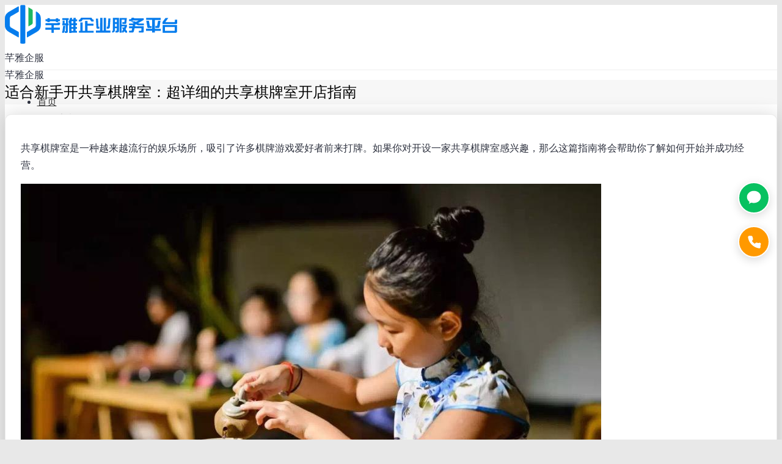

--- FILE ---
content_type: text/html; charset=UTF-8
request_url: https://www.kejianet.cn/kaidianzhinan/
body_size: 18023
content:
<!DOCTYPE html>
<!--[if IE 6]>
<html id="ie6" class="ancient-ie old-ie no-js" lang="zh-CN">
<![endif]-->
<!--[if IE 7]>
<html id="ie7" class="ancient-ie old-ie no-js" lang="zh-CN">
<![endif]-->
<!--[if IE 8]>
<html id="ie8" class="old-ie no-js" lang="zh-CN">
<![endif]-->
<!--[if IE 9]>
<html id="ie9" class="old-ie9 no-js" lang="zh-CN">
<![endif]-->
<!--[if !(IE 6) | !(IE 7) | !(IE 8)  ]><!-->
<html class="no-js" lang="zh-CN">
<!--<![endif]-->
<head>
	<meta charset="UTF-8" />
		<meta name="viewport" content="width=device-width, initial-scale=1, maximum-scale=1">
		<script type="text/javascript">
function createCookie(a,d,b){if(b){var c=new Date;c.setTime(c.getTime()+864E5*b);b="; expires="+c.toGMTString()}else b="";document.cookie=a+"="+d+b+"; path=/"}function readCookie(a){a+="=";for(var d=document.cookie.split(";"),b=0;b<d.length;b++){for(var c=d[b];" "==c.charAt(0);)c=c.substring(1,c.length);if(0==c.indexOf(a))return c.substring(a.length,c.length)}return null}function eraseCookie(a){createCookie(a,"",-1)}
function areCookiesEnabled(){var a=!1;createCookie("testing","Hello",1);null!=readCookie("testing")&&(a=!0,eraseCookie("testing"));return a}(function(a){var d=readCookie("devicePixelRatio"),b=void 0===a.devicePixelRatio?1:a.devicePixelRatio;areCookiesEnabled()&&null==d&&(createCookie("devicePixelRatio",b,7),1!=b&&a.location.reload(!0))})(window);
</script>	<title>适合新手开共享棋牌室：超详细的共享棋牌室开店指南 | 芊雅企服</title>
	<link rel="profile" href="http://gmpg.org/xfn/11" />
	<link rel="pingback" href="https://www.kejianet.cn/xmlrpc.php" />
	<!--[if IE]>
	<script src="http://html5shiv.googlecode.com/svn/trunk/html5.js"></script>
	<![endif]-->
	<style type="text/css" id="static-stylesheet"></style>
	<!-- icon -->
<link rel="icon" href="https://www.kejianet.cn/wp-content/uploads/2025/12/favicon-16x16.png" type="image/png" />
<link rel="shortcut icon" href="https://www.kejianet.cn/wp-content/uploads/2025/12/favicon-16x16.png" type="image/png" />
<link rel="apple-touch-icon" href="https://www.kejianet.cn/wp-content/uploads/2025/12/icon-60x60.png"><link rel="apple-touch-icon" sizes="76x76" href="https://www.kejianet.cn/wp-content/uploads/2025/12/icon-76x76.png"><link rel="apple-touch-icon" sizes="120x120" href="https://www.kejianet.cn/wp-content/uploads/2025/12/icon-120x120.png"><meta name="description" content="共享棋牌室是一种越来越流行的娱乐场所，吸引了许多棋牌游戏爱好者前来打牌。如果你对开设一家共享棋牌室感兴趣，那么这篇指南将会帮助你了解如何开始并成功经营。        	市场调研    在决定开设共享棋牌室之前，你需要先进行市场调研。了解当地是否已经有其他的共享棋牌室，它们的规模、设备和服务等方面的情况。同时，你还需要" />
<link rel="canonical" href="https://www.kejianet.cn/kaidianzhinan/" />

<!-- All in One SEO Pack Pro 2.4.11 by Michael Torbert of Semper Fi Web Design[1385,1429] -->
<!-- 调试字符串: WLF2HYY6PYUSNSTRQD1IMMNKSC4 -->
<link rel="author" href="http://panfanglin" />
<meta name="description"  content="共享棋牌室是一种越来越流行的娱乐场所，吸引了许多棋牌游戏爱好者前来打牌。如果你对开设一家共享棋牌室感兴趣，那么这篇指南将会帮助你了解如何开始并成功经营。 市场调研 在决定开设共享棋牌室之前，你需要先进行市场调研。了解当地是否已经有其他的共享棋牌室，它们的规模、设备和服务等方面的情况。同时，你还需要" />

<!-- /all in one seo pack pro -->
<link rel='dns-prefetch' href='//s.w.org' />
<link rel='stylesheet' id='dt-validator-style-css'  href='https://www.kejianet.cn/wp-content/themes/dt-the7/js/plugins/validator/validationEngine.jquery.css' type='text/css' media='all' />
<link rel='stylesheet' id='rs-plugin-settings-css'  href='https://www.kejianet.cn/wp-content/plugins/revslider/public/assets/css/settings.css' type='text/css' media='all' />
<style id='rs-plugin-settings-inline-css' type='text/css'>
.tp-caption.button_wrapper{background:none;  color:#fff}.tp-caption.white_background_darkgray{padding:3px 10px;background-color:#FFF;border-radius:2px;-moz-border-radius:2px;-webkit-border-radius:2px;display:inline-block;overflow:hidden;color:#777}.tp-caption.primary_background_white{padding:3px 10px;background-color:#7c3;border-radius:2px;-moz-border-radius:2px;-webkit-border-radius:2px;display:inline-block;overflow:hidden;color:#FFF;text-shadow:0 1px 0 rgba(0,0,0,.1)}.tp-caption.secondary_background_white{padding:3px 10px;background-color:#333;border-radius:2px;-moz-border-radius:2px;-webkit-border-radius:2px;display:inline-block;overflow:hidden;color:#FFF;text-shadow:0 1px 0 rgba(0,0,0,.1)}.tp-caption.white_small_text_georgia_italic{position:absolute;  color:#fff;  font-weight:normal;  font-size:13px;  line-height:22px;  font-style:italic;  font-family:Georgia,"Times New Roman",Times,serif;  margin:0px;  border-width:0px;  border-style:none;  text-shadow:0px 1px 0 rgba(0,0,0,0.15);white-space:nowrap}.tp-caption.darkgray_small_text_georgia_italic{position:absolute;  color:#333;  font-weight:normal;  font-size:13px;  line-height:22px;  font-style:italic;  font-family:Georgia,"Times New Roman",Times,serif;  margin:0px;  border-width:0px;  border-style:none;  text-shadow:none}.tp-caption.lightgray_small_text_georgia_italic{position:absolute;  color:#aaa;  font-weight:normal;  font-size:13px;  line-height:22px;  font-style:italic;  font-family:Georgia,"Times New Roman",Times,serif;  margin:0px;  border-width:0px;  border-style:none;  text-shadow:none}.tp-caption.white_small_text_with_shadow{position:absolute;  color:#fff;  font-weight:normal;  font-size:inherit;  line-height:22px;  font-style:normal;  font-family:inherit;  margin:0px;  border-width:0px;  border-style:none;  text-shadow:0px 1px 0 rgba(0,0,0,0.1)}.tp-caption.darkgray_small_text{position:absolute;  color:#333;  font-weight:normal;  font-size:inherit;  line-height:22px;  font-style:normal;  font-family:inherit;  margin:0px;  border-width:0px;  border-style:none;  text-shadow:none}.tp-caption.white_broad_text_with_shadow{position:absolute;  color:#fff;  font-weight:normal;  font-size:18px;  line-height:22px;  font-style:normal;  font-family:Arial,Helvtica,sans-serif;  margin:0px;  border-width:0px;  border-style:none;  letter-spacing:8px;  text-shadow:0px 1px 0 rgba(0,0,0,0.1)}.tp-caption.darkgray_broad_text{position:absolute;  color:#333333;  font-weight:normal;  font-size:18px;  line-height:22px;  font-style:normal;  font-family:Arial,Helvtica,sans-serif;  margin:0px;  border-width:0px;  border-style:none;  letter-spacing:8px;  text-shadow:0px 1px 0 rgba(0,0,0,0.1)}.tp-caption.gray_small_text_no_background{position:absolute;  color:#555;  text-shadow:none;  font-weight:normal;  font-size:13px;  line-height:22px;  font-family:'Lato',sans-serif;  margin:0px;  border-width:0px;  border-style:none;  white-space:nowrap;  text-shadow:none}.tp-caption.white_small_text_no_background{position:absolute;  color:#FFF;  text-shadow:none;  font-weight:normal;  font-size:13px;  line-height:22px;  font-family:'Lato',sans-serif;  margin:0px;  border-width:0px;  border-style:none;  white-space:nowrap;  text-shadow:0 1px 0 rgba(0,0,0,0.3)}.tp-caption.gray_small_text_no_background{position:absolute;  color:#333;  text-shadow:none;  font-weight:normal;  font-size:13px;  line-height:22px;  font-family:'Lato',sans-serif;  margin:0px;  border-width:0px;  border-style:none;  white-space:nowrap;  text-shadow:none}.tp-caption.white_100px_no_background{position:absolute;  color:#fff;  font-weight:300;  font-size:90px;  line-height:90px;  font-family:'Lato',sans-serif;  padding:0px;  margin:0px;  border-width:0px;  border-style:none;  background-color:none;  text-shadow:0 5px 0 rgba(0,0,0,0.05)}.tp-caption.white_90px_no_background{position:absolute;  color:#fff;  font-weight:300;  font-size:90px;  line-height:90px;  font-family:'Lato',sans-serif;  padding:0px;  margin:0px;  border-width:0px;  border-style:none;  background-color:none;  text-shadow:0 5px 0 rgba(0,0,0,0.05)}.tp-caption.white_80px_no_background{position:absolute;  color:#fff;  font-weight:300;  font-size:80px;  line-height:80px;  font-family:'Lato',sans-serif;  padding:0px;  margin:0px;  border-width:0px;  border-style:none;  background-color:none;  text-shadow:0 5px 0 rgba(0,0,0,0.05)}.tp-caption.white_70px_no_background{position:absolute;  color:#fff;  font-weight:300;  font-size:70px;  line-height:70px;  font-family:'Lato',sans-serif;  padding:0px;  margin:0px;  border-width:0px;  border-style:none;  background-color:none;  text-shadow:0 5px 0 rgba(0,0,0,0.05)}.tp-caption.white_60px_no_background{position:absolute;  color:#fff;  font-weight:300;  font-size:60px;  line-height:60px;  font-family:'Lato',sans-serif;  padding:0px;  margin:0px;  border-width:0px;  border-style:none;  background-color:none;  text-shadow:0 5px 0 rgba(0,0,0,0.05)}.tp-caption.white_50px_no_background{position:absolute;  color:#fff;  font-weight:300;  font-size:50px;  line-height:50px;  font-family:'Lato',sans-serif;  padding:0px;  margin:0px;  border-width:0px;  border-style:none;  background-color:none;  text-shadow:0 5px 0 rgba(0,0,0,0.05)}.tp-caption.white_40px_no_background{position:absolute;  color:#fff;  font-weight:300;  font-size:40px;  line-height:40px;  font-family:'Lato',sans-serif;  padding:0px;  margin:0px;  border-width:0px;  border-style:none;  background-color:none;  text-shadow:0 5px 0 rgba(0,0,0,0.05)}.tp-caption.white_30px_no_background{position:absolute;  color:#fff;  font-weight:300;  font-size:30px;  line-height:30px;  font-family:'Lato',sans-serif;  padding:0px;  margin:0px;  border-width:0px;  border-style:none;  background-color:none;  text-shadow:0 5px 0 rgba(0,0,0,0.05)}.tp-caption.white_20px_no_background{position:absolute;  color:#fff;  font-weight:300;  font-size:20px;  line-height:20px;  font-family:'Lato',sans-serif;  padding:0px;  margin:0px;  border-width:0px;  border-style:none;  background-color:none;  text-shadow:0 5px 0 rgba(0,0,0,0.05)}.tp-caption.teal_80px_no_background{position:absolute;  color:#41494f;  font-weight:300;  font-size:60px;  line-height:60px;  font-family:'Lato',sans-serif;  padding:0px;  margin:0px;  border-width:0px;  border-style:none;  background-color:none;  text-shadow:none}.tp-caption.teal_70px_no_background{position:absolute;  color:#41494f;  font-weight:700;  font-size:60px;  line-height:60px;  font-family:'Lato',sans-serif;  padding:0px;  margin:0px;  border-width:0px;  border-style:none;  background-color:none;  text-shadow:none}.tp-caption.teal_60px_no_background{position:absolute;  color:#41494f;  font-weight:300;  font-size:60px;  line-height:60px;  font-family:'Lato',sans-serif;  padding:0px;  margin:0px;  border-width:0px;  border-style:none;  background-color:none;  text-shadow:none}.tp-caption.teal_50px_no_background{position:absolute;  color:#41494f;  font-weight:300;  font-size:50px;  line-height:50px;  font-family:'Lato',sans-serif;  padding:0px;  margin:0px;  border-width:0px;  border-style:none;  background-color:none;  text-shadow:none}.tp-caption.teal_40px_no_background{position:absolute;  color:#41494f;  font-weight:300;  font-size:40px;  line-height:40px;  font-family:'Lato',sans-serif;  padding:0px;  margin:0px;  border-width:0px;  border-style:none;  background-color:none;  text-shadow:none}.tp-caption.teal_30px_no_background{position:absolute;  color:#41494f;  font-weight:300;  font-size:30px;  line-height:30px;  font-family:'Lato',sans-serif;  padding:0px;  margin:0px;  border-width:0px;  border-style:none;  background-color:none;  text-shadow:none}.tp-caption.teal_20px_no_background{position:absolute;  color:#41494f;  font-weight:300;  font-size:30px;  line-height:30px;  font-family:'Lato',sans-serif;  padding:0px;  margin:0px;  border-width:0px;  border-style:none;  background-color:none;  text-shadow:none}.tp-caption a{color:#ff7302;  text-shadow:none;  -webkit-transition:all 0.2s ease-out;  -moz-transition:all 0.2s ease-out;  -o-transition:all 0.2s ease-out;  -ms-transition:all 0.2s ease-out}.tp-caption h1,.tp-caption h2,.tp-caption h3,.tp-caption h4,.tp-caption h5,.tp-caption h6{margin:0;color:inherit;line-height:normal}.tp-caption a:hover{color:#ffa902}.tp-caption a{color:#ff7302;text-shadow:none;-webkit-transition:all 0.2s ease-out;-moz-transition:all 0.2s ease-out;-o-transition:all 0.2s ease-out;-ms-transition:all 0.2s ease-out}.tp-caption a:hover{color:#ffa902}@import url(http://fonts.googleapis.com/css?family=Open+Sans:400,800,300,700);.tp-caption.thin_OS_66{position:absolute; color:#fff; text-shadow:none; font-weight:300; font-size:66px; line-height:70px; font-family:'Open Sans',sans-serif;padding:0px 4px; padding-top:0px;margin:0px; border-width:2px; border-style:none; background-color:transparent}.tp-caption.thin_OS_60{position:absolute; color:#fff; text-shadow:none; font-weight:300; font-size:57px; line-height:70px; font-family:'Open Sans',sans-serif;padding:0px 4px; padding-top:0px;margin:0px; border-width:2px; border-style:none; background-color:transparent}.tp-caption.normal_OS_22{position:absolute; color:#fff; text-shadow:none; font-weight:400; font-size:22px; line-height:28px; font-family:'Open Sans',sans-serif;padding-top:6px;padding-bottom:8px;padding-right:12px;padding-left:12px;border-radius:8px; border-style:none; background-color:rgba(255,255,255,0.1)}.tp-caption.header{position:absolute; color:#2c3641; text-shadow:none; font-weight:300; font-size:52px; line-height:56px; font-family:'Open Sans',sans-serif;padding:0px 4px; padding-top:4px;margin:0px; border-width:10px; border-style:none;   background-color:transparent}.tp-caption.normal_OS_20{position:absolute; color:#fff; text-shadow:none; font-weight:400; font-size:20px; line-height:28px; font-family:'Open Sans',sans-serif;padding:0px 4px; padding-top:1px;margin:0px; border-width:0px; border-style:none; background-color:transparent}.tp-caption.normal_OS_16{position:absolute; color:#fff; text-shadow:none; font-weight:400; font-size:16px; line-height:26px; font-family:'Open Sans',sans-serif;padding:0px 4px; padding-top:1px;margin:0px; border-width:0px; border-style:none; background-color:transparent}.tp-caption.thin_OS_56{position:absolute; color:#fff; text-shadow:none; font-weight:300; font-size:52px; line-height:56px; font-family:'Open Sans',sans-serif;padding:0px 4px; padding-top:1px;margin:0px; border-width:0px; border-style:none; background-color:transparent}.tp-caption.thin_OS_40{position:absolute; color:#fff; text-shadow:none; font-weight:300; font-size:40px; line-height:44px; font-family:'Open Sans',sans-serif;padding:0px 4px; padding-top:1px;margin:0px; border-width:0px; border-style:none; background-color:transparent}.tp-caption.thin_OS_34{position:absolute; color:#fff; text-shadow:none; font-weight:500; font-size:34px; line-height:44px; font-family:'Open Sans',sans-serif;padding:0px 4px; padding-top:1px;margin:0px; border-width:0px; border-style:none; background-color:transparent}.tp-caption.landing_small{position:absolute; color:#fff; text-shadow:none; font-weight:500; font-size:34px; line-height:44px; font-family:'Open Sans',sans-serif;padding:0px 4px; padding-top:1px;margin:0px; border-width:0px; border-style:none; background-color:transparent}@import url(http://fonts.googleapis.com/css?family=Open+Sans:400,800,300,700);.tp-caption.thin_OS_66{position:absolute; color:#fff; text-shadow:none; font-weight:300; font-size:66px; line-height:70px; font-family:'Open Sans',sans-serif;padding:0px 4px; padding-top:0px;margin:0px; border-width:2px; border-style:none; background-color:transparent}.tp-caption.thin_OS_60{position:absolute; color:#fff; text-shadow:none; font-weight:300; font-size:57px; line-height:70px; font-family:'Open Sans',sans-serif;padding:0px 4px; padding-top:0px;margin:0px; border-width:2px; border-style:none; background-color:transparent}.tp-caption.normal_OS_22{position:absolute; color:#fff; text-shadow:none; font-weight:400; font-size:22px; line-height:28px; font-family:'Open Sans',sans-serif;padding-top:6px;padding-bottom:8px;padding-right:12px;padding-left:12px;border-radius:8px; border-style:none; background-color:rgba(255,255,255,0.1)}.tp-caption.header{position:absolute; color:#2c3641; text-shadow:none; font-weight:300; font-size:52px; line-height:56px; font-family:'Open Sans',sans-serif;padding:0px 4px; padding-top:4px;margin:0px; border-width:10px; border-style:none;   background-color:transparent}.tp-caption.normal_OS_20{position:absolute; color:#fff; text-shadow:none; font-weight:400; font-size:20px; line-height:28px; font-family:'Open Sans',sans-serif;padding:0px 4px; padding-top:1px;margin:0px; border-width:0px; border-style:none; background-color:transparent}.tp-caption.normal_OS_16{position:absolute; color:#fff; text-shadow:none; font-weight:400; font-size:16px; line-height:26px; font-family:'Open Sans',sans-serif;padding:0px 4px; padding-top:1px;margin:0px; border-width:0px; border-style:none; background-color:transparent}.tp-caption.thin_OS_56{position:absolute; color:#fff; text-shadow:none; font-weight:300; font-size:52px; line-height:56px; font-family:'Open Sans',sans-serif;padding:0px 4px; padding-top:1px;margin:0px; border-width:0px; border-style:none; background-color:transparent}.tp-caption.thin_OS_40{position:absolute; color:#fff; text-shadow:none; font-weight:300; font-size:40px; line-height:44px; font-family:'Open Sans',sans-serif;padding:0px 4px; padding-top:1px;margin:0px; border-width:0px; border-style:none; background-color:transparent}.tp-caption.thin_OS_34{position:absolute; color:#fff; text-shadow:none; font-weight:500; font-size:34px; line-height:44px; font-family:'Open Sans',sans-serif;padding:0px 4px; padding-top:1px;margin:0px; border-width:0px; border-style:none; background-color:transparent}.tp-caption.landing_small{position:absolute; color:#fff; text-shadow:none; font-weight:500; font-size:34px; line-height:44px; font-family:'Open Sans',sans-serif;padding:0px 4px; padding-top:1px;margin:0px; border-width:0px; border-style:none; background-color:transparent}@import url(http://fonts.googleapis.com/css?family=Open+Sans:400,800,300,700);.tp-caption.thin_OS_66{position:absolute; color:#fff; text-shadow:none; font-weight:300; font-size:66px; line-height:70px; font-family:'Open Sans',sans-serif;padding:0px 4px; padding-top:0px;margin:0px; border-width:2px; border-style:none; background-color:transparent}.tp-caption.thin_OS_60{position:absolute; color:#fff; text-shadow:none; font-weight:300; font-size:57px; line-height:70px; font-family:'Open Sans',sans-serif;padding:0px 4px; padding-top:0px;margin:0px; border-width:2px; border-style:none; background-color:transparent}.tp-caption.normal_OS_22{position:absolute; color:#fff; text-shadow:none; font-weight:400; font-size:22px; line-height:28px; font-family:'Open Sans',sans-serif;padding-top:6px;padding-bottom:8px;padding-right:12px;padding-left:12px;border-radius:8px; border-style:none; background-color:rgba(255,255,255,0.1)}.tp-caption.header{position:absolute; color:#2c3641; text-shadow:none; font-weight:300; font-size:52px; line-height:56px; font-family:'Open Sans',sans-serif;padding:0px 4px; padding-top:4px;margin:0px; border-width:10px; border-style:none;   background-color:transparent}.tp-caption.normal_OS_20{position:absolute; color:#fff; text-shadow:none; font-weight:400; font-size:20px; line-height:28px; font-family:'Open Sans',sans-serif;padding:0px 4px; padding-top:1px;margin:0px; border-width:0px; border-style:none; background-color:transparent}.tp-caption.normal_OS_16{position:absolute; color:#fff; text-shadow:none; font-weight:400; font-size:16px; line-height:26px; font-family:'Open Sans',sans-serif;padding:0px 4px; padding-top:1px;margin:0px; border-width:0px; border-style:none; background-color:transparent}.tp-caption.thin_OS_56{position:absolute; color:#fff; text-shadow:none; font-weight:300; font-size:52px; line-height:56px; font-family:'Open Sans',sans-serif;padding:0px 4px; padding-top:1px;margin:0px; border-width:0px; border-style:none; background-color:transparent}.tp-caption.thin_OS_40{position:absolute; color:#fff; text-shadow:none; font-weight:300; font-size:40px; line-height:44px; font-family:'Open Sans',sans-serif;padding:0px 4px; padding-top:1px;margin:0px; border-width:0px; border-style:none; background-color:transparent}.tp-caption.thin_OS_34{position:absolute; color:#fff; text-shadow:none; font-weight:500; font-size:34px; line-height:44px; font-family:'Open Sans',sans-serif;padding:0px 4px; padding-top:1px;margin:0px; border-width:0px; border-style:none; background-color:transparent}.tp-caption.landing_small{position:absolute; color:#fff; text-shadow:none; font-weight:500; font-size:34px; line-height:44px; font-family:'Open Sans',sans-serif;padding:0px 4px; padding-top:1px;margin:0px; border-width:0px; border-style:none; background-color:transparent}@import url(http://fonts.googleapis.com/css?family=Open+Sans:400,800,300,700);.tp-caption.thin_OS_66{position:absolute; color:#fff; text-shadow:none; font-weight:300; font-size:66px; line-height:70px; font-family:'Open Sans',sans-serif;padding:0px 4px; padding-top:0px;margin:0px; border-width:2px; border-style:none; background-color:transparent}.tp-caption.thin_OS_60{position:absolute; color:#fff; text-shadow:none; font-weight:300; font-size:57px; line-height:70px; font-family:'Open Sans',sans-serif;padding:0px 4px; padding-top:0px;margin:0px; border-width:2px; border-style:none; background-color:transparent}.tp-caption.normal_OS_22{position:absolute; color:#fff; text-shadow:none; font-weight:400; font-size:22px; line-height:28px; font-family:'Open Sans',sans-serif;padding-top:6px;padding-bottom:8px;padding-right:12px;padding-left:12px;border-radius:8px; border-style:none; background-color:rgba(255,255,255,0.1)}.tp-caption.header{position:absolute; color:#2c3641; text-shadow:none; font-weight:300; font-size:52px; line-height:56px; font-family:'Open Sans',sans-serif;padding:0px 4px; padding-top:4px;margin:0px; border-width:10px; border-style:none;   background-color:transparent}.tp-caption.normal_OS_20{position:absolute; color:#fff; text-shadow:none; font-weight:400; font-size:20px; line-height:28px; font-family:'Open Sans',sans-serif;padding:0px 4px; padding-top:1px;margin:0px; border-width:0px; border-style:none; background-color:transparent}.tp-caption.normal_OS_16{position:absolute; color:#fff; text-shadow:none; font-weight:400; font-size:16px; line-height:26px; font-family:'Open Sans',sans-serif;padding:0px 4px; padding-top:1px;margin:0px; border-width:0px; border-style:none; background-color:transparent}.tp-caption.thin_OS_56{position:absolute; color:#fff; text-shadow:none; font-weight:300; font-size:52px; line-height:56px; font-family:'Open Sans',sans-serif;padding:0px 4px; padding-top:1px;margin:0px; border-width:0px; border-style:none; background-color:transparent}.tp-caption.thin_OS_40{position:absolute; color:#fff; text-shadow:none; font-weight:300; font-size:40px; line-height:44px; font-family:'Open Sans',sans-serif;padding:0px 4px; padding-top:1px;margin:0px; border-width:0px; border-style:none; background-color:transparent}.tp-caption.thin_OS_34{position:absolute; color:#fff; text-shadow:none; font-weight:500; font-size:34px; line-height:44px; font-family:'Open Sans',sans-serif;padding:0px 4px; padding-top:1px;margin:0px; border-width:0px; border-style:none; background-color:transparent}.tp-caption.landing_small{position:absolute; color:#fff; text-shadow:none; font-weight:500; font-size:34px; line-height:44px; font-family:'Open Sans',sans-serif;padding:0px 4px; padding-top:1px;margin:0px; border-width:0px; border-style:none; background-color:transparent}@import url(http://fonts.googleapis.com/css?family=Open+Sans:400,800,300,700);.tp-caption.thin_OS_66{position:absolute; color:#fff; text-shadow:none; font-weight:300; font-size:66px; line-height:70px; font-family:'Open Sans',sans-serif;padding:0px 4px; padding-top:0px;margin:0px; border-width:2px; border-style:none; background-color:transparent}.tp-caption.thin_OS_60{position:absolute; color:#fff; text-shadow:none; font-weight:300; font-size:57px; line-height:70px; font-family:'Open Sans',sans-serif;padding:0px 4px; padding-top:0px;margin:0px; border-width:2px; border-style:none; background-color:transparent}.tp-caption.normal_OS_22{position:absolute; color:#fff; text-shadow:none; font-weight:400; font-size:22px; line-height:28px; font-family:'Open Sans',sans-serif;padding-top:6px;padding-bottom:8px;padding-right:12px;padding-left:12px;border-radius:8px; border-style:none; background-color:rgba(255,255,255,0.1)}.tp-caption.header{position:absolute; color:#2c3641; text-shadow:none; font-weight:300; font-size:52px; line-height:56px; font-family:'Open Sans',sans-serif;padding:0px 4px; padding-top:4px;margin:0px; border-width:10px; border-style:none;   background-color:transparent}.tp-caption.normal_OS_20{position:absolute; color:#fff; text-shadow:none; font-weight:400; font-size:20px; line-height:28px; font-family:'Open Sans',sans-serif;padding:0px 4px; padding-top:1px;margin:0px; border-width:0px; border-style:none; background-color:transparent}.tp-caption.normal_OS_16{position:absolute; color:#fff; text-shadow:none; font-weight:400; font-size:16px; line-height:26px; font-family:'Open Sans',sans-serif;padding:0px 4px; padding-top:1px;margin:0px; border-width:0px; border-style:none; background-color:transparent}.tp-caption.thin_OS_56{position:absolute; color:#fff; text-shadow:none; font-weight:300; font-size:52px; line-height:56px; font-family:'Open Sans',sans-serif;padding:0px 4px; padding-top:1px;margin:0px; border-width:0px; border-style:none; background-color:transparent}.tp-caption.thin_OS_40{position:absolute; color:#fff; text-shadow:none; font-weight:300; font-size:40px; line-height:44px; font-family:'Open Sans',sans-serif;padding:0px 4px; padding-top:1px;margin:0px; border-width:0px; border-style:none; background-color:transparent}.tp-caption.thin_OS_34{position:absolute; color:#fff; text-shadow:none; font-weight:500; font-size:34px; line-height:44px; font-family:'Open Sans',sans-serif;padding:0px 4px; padding-top:1px;margin:0px; border-width:0px; border-style:none; background-color:transparent}.tp-caption.landing_small{position:absolute; color:#fff; text-shadow:none; font-weight:500; font-size:34px; line-height:44px; font-family:'Open Sans',sans-serif;padding:0px 4px; padding-top:1px;margin:0px; border-width:0px; border-style:none; background-color:transparent}@import url(http://fonts.googleapis.com/css?family=Open+Sans:400,800,300,700);.tp-caption.thin_OS_66{position:absolute; color:#fff; text-shadow:none; font-weight:300; font-size:66px; line-height:70px; font-family:'Open Sans',sans-serif;padding:0px 4px; padding-top:0px;margin:0px; border-width:2px; border-style:none; background-color:transparent}.tp-caption.thin_OS_60{position:absolute; color:#fff; text-shadow:none; font-weight:300; font-size:57px; line-height:70px; font-family:'Open Sans',sans-serif;padding:0px 4px; padding-top:0px;margin:0px; border-width:2px; border-style:none; background-color:transparent}.tp-caption.normal_OS_22{position:absolute; color:#fff; text-shadow:none; font-weight:400; font-size:22px; line-height:28px; font-family:'Open Sans',sans-serif;padding-top:6px;padding-bottom:8px;padding-right:12px;padding-left:12px;border-radius:8px; border-style:none; background-color:rgba(255,255,255,0.1)}.tp-caption.header{position:absolute; color:#2c3641; text-shadow:none; font-weight:300; font-size:52px; line-height:56px; font-family:'Open Sans',sans-serif;padding:0px 4px; padding-top:4px;margin:0px; border-width:10px; border-style:none;   background-color:transparent}.tp-caption.normal_OS_20{position:absolute; color:#fff; text-shadow:none; font-weight:400; font-size:20px; line-height:28px; font-family:'Open Sans',sans-serif;padding:0px 4px; padding-top:1px;margin:0px; border-width:0px; border-style:none; background-color:transparent}.tp-caption.normal_OS_16{position:absolute; color:#fff; text-shadow:none; font-weight:400; font-size:16px; line-height:26px; font-family:'Open Sans',sans-serif;padding:0px 4px; padding-top:1px;margin:0px; border-width:0px; border-style:none; background-color:transparent}.tp-caption.thin_OS_56{position:absolute; color:#fff; text-shadow:none; font-weight:300; font-size:52px; line-height:56px; font-family:'Open Sans',sans-serif;padding:0px 4px; padding-top:1px;margin:0px; border-width:0px; border-style:none; background-color:transparent}.tp-caption.thin_OS_40{position:absolute; color:#fff; text-shadow:none; font-weight:300; font-size:40px; line-height:44px; font-family:'Open Sans',sans-serif;padding:0px 4px; padding-top:1px;margin:0px; border-width:0px; border-style:none; background-color:transparent}.tp-caption.thin_OS_34{position:absolute; color:#fff; text-shadow:none; font-weight:500; font-size:34px; line-height:44px; font-family:'Open Sans',sans-serif;padding:0px 4px; padding-top:1px;margin:0px; border-width:0px; border-style:none; background-color:transparent}.tp-caption.landing_small{position:absolute; color:#fff; text-shadow:none; font-weight:500; font-size:34px; line-height:44px; font-family:'Open Sans',sans-serif;padding:0px 4px; padding-top:1px;margin:0px; border-width:0px; border-style:none; background-color:transparent}@import url(http://fonts.googleapis.com/css?family=Open+Sans:400,800,300,700);.tp-caption.thin_OS_66{position:absolute; color:#fff; text-shadow:none; font-weight:300; font-size:66px; line-height:70px; font-family:'Open Sans',sans-serif;padding:0px 4px; padding-top:0px;margin:0px; border-width:2px; border-style:none; background-color:transparent}.tp-caption.thin_OS_60{position:absolute; color:#fff; text-shadow:none; font-weight:300; font-size:57px; line-height:70px; font-family:'Open Sans',sans-serif;padding:0px 4px; padding-top:0px;margin:0px; border-width:2px; border-style:none; background-color:transparent}.tp-caption.normal_OS_22{position:absolute; color:#fff; text-shadow:none; font-weight:400; font-size:22px; line-height:28px; font-family:'Open Sans',sans-serif;padding-top:6px;padding-bottom:8px;padding-right:12px;padding-left:12px;border-radius:8px; border-style:none; background-color:rgba(255,255,255,0.1)}.tp-caption.header{position:absolute; color:#2c3641; text-shadow:none; font-weight:300; font-size:52px; line-height:56px; font-family:'Open Sans',sans-serif;padding:0px 4px; padding-top:4px;margin:0px; border-width:10px; border-style:none;   background-color:transparent}.tp-caption.normal_OS_20{position:absolute; color:#fff; text-shadow:none; font-weight:400; font-size:20px; line-height:28px; font-family:'Open Sans',sans-serif;padding:0px 4px; padding-top:1px;margin:0px; border-width:0px; border-style:none; background-color:transparent}.tp-caption.normal_OS_16{position:absolute; color:#fff; text-shadow:none; font-weight:400; font-size:16px; line-height:26px; font-family:'Open Sans',sans-serif;padding:0px 4px; padding-top:1px;margin:0px; border-width:0px; border-style:none; background-color:transparent}.tp-caption.thin_OS_56{position:absolute; color:#fff; text-shadow:none; font-weight:300; font-size:52px; line-height:56px; font-family:'Open Sans',sans-serif;padding:0px 4px; padding-top:1px;margin:0px; border-width:0px; border-style:none; background-color:transparent}.tp-caption.thin_OS_40{position:absolute; color:#fff; text-shadow:none; font-weight:300; font-size:40px; line-height:44px; font-family:'Open Sans',sans-serif;padding:0px 4px; padding-top:1px;margin:0px; border-width:0px; border-style:none; background-color:transparent}.tp-caption.thin_OS_34{position:absolute; color:#fff; text-shadow:none; font-weight:500; font-size:34px; line-height:44px; font-family:'Open Sans',sans-serif;padding:0px 4px; padding-top:1px;margin:0px; border-width:0px; border-style:none; background-color:transparent}.tp-caption.landing_small{position:absolute; color:#fff; text-shadow:none; font-weight:500; font-size:34px; line-height:44px; font-family:'Open Sans',sans-serif;padding:0px 4px; padding-top:1px;margin:0px; border-width:0px; border-style:none; background-color:transparent}@import url(http://fonts.googleapis.com/css?family=Open+Sans:400,800,300,700);.tp-caption.thin_OS_66{position:absolute; color:#fff; text-shadow:none; font-weight:300; font-size:66px; line-height:70px; font-family:'Open Sans',sans-serif;padding:0px 4px; padding-top:0px;margin:0px; border-width:2px; border-style:none; background-color:transparent}.tp-caption.thin_OS_60{position:absolute; color:#fff; text-shadow:none; font-weight:300; font-size:57px; line-height:70px; font-family:'Open Sans',sans-serif;padding:0px 4px; padding-top:0px;margin:0px; border-width:2px; border-style:none; background-color:transparent}.tp-caption.normal_OS_22{position:absolute; color:#fff; text-shadow:none; font-weight:400; font-size:22px; line-height:28px; font-family:'Open Sans',sans-serif;padding-top:6px;padding-bottom:8px;padding-right:12px;padding-left:12px;border-radius:8px; border-style:none; background-color:rgba(255,255,255,0.1)}.tp-caption.header{position:absolute; color:#2c3641; text-shadow:none; font-weight:300; font-size:52px; line-height:56px; font-family:'Open Sans',sans-serif;padding:0px 4px; padding-top:4px;margin:0px; border-width:10px; border-style:none;   background-color:transparent}.tp-caption.normal_OS_20{position:absolute; color:#fff; text-shadow:none; font-weight:400; font-size:20px; line-height:28px; font-family:'Open Sans',sans-serif;padding:0px 4px; padding-top:1px;margin:0px; border-width:0px; border-style:none; background-color:transparent}.tp-caption.normal_OS_16{position:absolute; color:#fff; text-shadow:none; font-weight:400; font-size:16px; line-height:26px; font-family:'Open Sans',sans-serif;padding:0px 4px; padding-top:1px;margin:0px; border-width:0px; border-style:none; background-color:transparent}.tp-caption.thin_OS_56{position:absolute; color:#fff; text-shadow:none; font-weight:300; font-size:52px; line-height:56px; font-family:'Open Sans',sans-serif;padding:0px 4px; padding-top:1px;margin:0px; border-width:0px; border-style:none; background-color:transparent}.tp-caption.thin_OS_40{position:absolute; color:#fff; text-shadow:none; font-weight:300; font-size:40px; line-height:44px; font-family:'Open Sans',sans-serif;padding:0px 4px; padding-top:1px;margin:0px; border-width:0px; border-style:none; background-color:transparent}.tp-caption.thin_OS_34{position:absolute; color:#fff; text-shadow:none; font-weight:500; font-size:34px; line-height:44px; font-family:'Open Sans',sans-serif;padding:0px 4px; padding-top:1px;margin:0px; border-width:0px; border-style:none; background-color:transparent}.tp-caption.landing_small{position:absolute; color:#fff; text-shadow:none; font-weight:500; font-size:34px; line-height:44px; font-family:'Open Sans',sans-serif;padding:0px 4px; padding-top:1px;margin:0px; border-width:0px; border-style:none; background-color:transparent}.tp-caption.button_wrapper{background:none;  color:#fff}.tp-caption.white_background_darkgray{padding:3px 10px;background-color:#FFF;border-radius:2px;-moz-border-radius:2px;-webkit-border-radius:2px;display:inline-block;overflow:hidden;color:#777}.tp-caption.primary_background_white{padding:3px 10px;background-color:#7c3;border-radius:2px;-moz-border-radius:2px;-webkit-border-radius:2px;display:inline-block;overflow:hidden;color:#FFF;text-shadow:0 1px 0 rgba(0,0,0,.1)}.tp-caption.secondary_background_white{padding:3px 10px;background-color:#333;border-radius:2px;-moz-border-radius:2px;-webkit-border-radius:2px;display:inline-block;overflow:hidden;color:#FFF;text-shadow:0 1px 0 rgba(0,0,0,.1)}.tp-caption.white_small_text_georgia_italic{position:absolute;  color:#fff;  font-weight:normal;  font-size:13px;  line-height:22px;  font-style:italic;  font-family:Georgia,"Times New Roman",Times,serif;  margin:0px;  border-width:0px;  border-style:none;  text-shadow:0px 1px 0 rgba(0,0,0,0.15);white-space:nowrap}.tp-caption.darkgray_small_text_georgia_italic{position:absolute;  color:#333;  font-weight:normal;  font-size:13px;  line-height:22px;  font-style:italic;  font-family:Georgia,"Times New Roman",Times,serif;  margin:0px;  border-width:0px;  border-style:none;  text-shadow:none}.tp-caption.lightgray_small_text_georgia_italic{position:absolute;  color:#aaa;  font-weight:normal;  font-size:13px;  line-height:22px;  font-style:italic;  font-family:Georgia,"Times New Roman",Times,serif;  margin:0px;  border-width:0px;  border-style:none;  text-shadow:none}.tp-caption.white_small_text_with_shadow{position:absolute;  color:#fff;  font-weight:normal;  font-size:inherit;  line-height:22px;  font-style:normal;  font-family:inherit;  margin:0px;  border-width:0px;  border-style:none;  text-shadow:0px 1px 0 rgba(0,0,0,0.1)}.tp-caption.darkgray_small_text{position:absolute;  color:#333;  font-weight:normal;  font-size:inherit;  line-height:22px;  font-style:normal;  font-family:inherit;  margin:0px;  border-width:0px;  border-style:none;  text-shadow:none}.tp-caption.white_broad_text_with_shadow{position:absolute;  color:#fff;  font-weight:normal;  font-size:18px;  line-height:22px;  font-style:normal;  font-family:Arial,Helvtica,sans-serif;  margin:0px;  border-width:0px;  border-style:none;  letter-spacing:8px;  text-shadow:0px 1px 0 rgba(0,0,0,0.1)}.tp-caption.darkgray_broad_text{position:absolute;  color:#333333;  font-weight:normal;  font-size:18px;  line-height:22px;  font-style:normal;  font-family:Arial,Helvtica,sans-serif;  margin:0px;  border-width:0px;  border-style:none;  letter-spacing:8px;  text-shadow:0px 1px 0 rgba(0,0,0,0.1)}.tp-caption.gray_small_text_no_background{position:absolute;  color:#555;  text-shadow:none;  font-weight:normal;  font-size:13px;  line-height:22px;  font-family:'Lato',sans-serif;  margin:0px;  border-width:0px;  border-style:none;  white-space:nowrap;  text-shadow:none}.tp-caption.white_small_text_no_background{position:absolute;  color:#FFF;  text-shadow:none;  font-weight:normal;  font-size:13px;  line-height:22px;  font-family:'Lato',sans-serif;  margin:0px;  border-width:0px;  border-style:none;  white-space:nowrap;  text-shadow:0 1px 0 rgba(0,0,0,0.3)}.tp-caption.gray_small_text_no_background{position:absolute;  color:#333;  text-shadow:none;  font-weight:normal;  font-size:13px;  line-height:22px;  font-family:'Lato',sans-serif;  margin:0px;  border-width:0px;  border-style:none;  white-space:nowrap;  text-shadow:none}.tp-caption.white_100px_no_background{position:absolute;  color:#fff;  font-weight:300;  font-size:90px;  line-height:90px;  font-family:'Lato',sans-serif;  padding:0px;  margin:0px;  border-width:0px;  border-style:none;  background-color:none;  text-shadow:0 5px 0 rgba(0,0,0,0.05)}.tp-caption.white_90px_no_background{position:absolute;  color:#fff;  font-weight:300;  font-size:90px;  line-height:90px;  font-family:'Lato',sans-serif;  padding:0px;  margin:0px;  border-width:0px;  border-style:none;  background-color:none;  text-shadow:0 5px 0 rgba(0,0,0,0.05)}.tp-caption.white_80px_no_background{position:absolute;  color:#fff;  font-weight:300;  font-size:80px;  line-height:80px;  font-family:'Lato',sans-serif;  padding:0px;  margin:0px;  border-width:0px;  border-style:none;  background-color:none;  text-shadow:0 5px 0 rgba(0,0,0,0.05)}.tp-caption.white_70px_no_background{position:absolute;  color:#fff;  font-weight:300;  font-size:70px;  line-height:70px;  font-family:'Lato',sans-serif;  padding:0px;  margin:0px;  border-width:0px;  border-style:none;  background-color:none;  text-shadow:0 5px 0 rgba(0,0,0,0.05)}.tp-caption.white_60px_no_background{position:absolute;  color:#fff;  font-weight:300;  font-size:60px;  line-height:60px;  font-family:'Lato',sans-serif;  padding:0px;  margin:0px;  border-width:0px;  border-style:none;  background-color:none;  text-shadow:0 5px 0 rgba(0,0,0,0.05)}.tp-caption.white_50px_no_background{position:absolute;  color:#fff;  font-weight:300;  font-size:50px;  line-height:50px;  font-family:'Lato',sans-serif;  padding:0px;  margin:0px;  border-width:0px;  border-style:none;  background-color:none;  text-shadow:0 5px 0 rgba(0,0,0,0.05)}.tp-caption.white_40px_no_background{position:absolute;  color:#fff;  font-weight:300;  font-size:40px;  line-height:40px;  font-family:'Lato',sans-serif;  padding:0px;  margin:0px;  border-width:0px;  border-style:none;  background-color:none;  text-shadow:0 5px 0 rgba(0,0,0,0.05)}.tp-caption.white_30px_no_background{position:absolute;  color:#fff;  font-weight:300;  font-size:30px;  line-height:30px;  font-family:'Lato',sans-serif;  padding:0px;  margin:0px;  border-width:0px;  border-style:none;  background-color:none;  text-shadow:0 5px 0 rgba(0,0,0,0.05)}.tp-caption.white_20px_no_background{position:absolute;  color:#fff;  font-weight:300;  font-size:20px;  line-height:20px;  font-family:'Lato',sans-serif;  padding:0px;  margin:0px;  border-width:0px;  border-style:none;  background-color:none;  text-shadow:0 5px 0 rgba(0,0,0,0.05)}.tp-caption.teal_80px_no_background{position:absolute;  color:#41494f;  font-weight:300;  font-size:60px;  line-height:60px;  font-family:'Lato',sans-serif;  padding:0px;  margin:0px;  border-width:0px;  border-style:none;  background-color:none;  text-shadow:none}.tp-caption.teal_70px_no_background{position:absolute;  color:#41494f;  font-weight:700;  font-size:60px;  line-height:60px;  font-family:'Lato',sans-serif;  padding:0px;  margin:0px;  border-width:0px;  border-style:none;  background-color:none;  text-shadow:none}.tp-caption.teal_60px_no_background{position:absolute;  color:#41494f;  font-weight:300;  font-size:60px;  line-height:60px;  font-family:'Lato',sans-serif;  padding:0px;  margin:0px;  border-width:0px;  border-style:none;  background-color:none;  text-shadow:none}.tp-caption.teal_50px_no_background{position:absolute;  color:#41494f;  font-weight:300;  font-size:50px;  line-height:50px;  font-family:'Lato',sans-serif;  padding:0px;  margin:0px;  border-width:0px;  border-style:none;  background-color:none;  text-shadow:none}.tp-caption.teal_40px_no_background{position:absolute;  color:#41494f;  font-weight:300;  font-size:40px;  line-height:40px;  font-family:'Lato',sans-serif;  padding:0px;  margin:0px;  border-width:0px;  border-style:none;  background-color:none;  text-shadow:none}.tp-caption.teal_30px_no_background{position:absolute;  color:#41494f;  font-weight:300;  font-size:30px;  line-height:30px;  font-family:'Lato',sans-serif;  padding:0px;  margin:0px;  border-width:0px;  border-style:none;  background-color:none;  text-shadow:none}.tp-caption.teal_20px_no_background{position:absolute;  color:#41494f;  font-weight:300;  font-size:30px;  line-height:30px;  font-family:'Lato',sans-serif;  padding:0px;  margin:0px;  border-width:0px;  border-style:none;  background-color:none;  text-shadow:none}.tp-caption a{color:#ff7302;  text-shadow:none;  -webkit-transition:all 0.2s ease-out;  -moz-transition:all 0.2s ease-out;  -o-transition:all 0.2s ease-out;  -ms-transition:all 0.2s ease-out}.tp-caption h1,.tp-caption h2,.tp-caption h3,.tp-caption h4,.tp-caption h5,.tp-caption h6{margin:0;color:inherit;line-height:normal}.tp-caption a:hover{color:#ffa902}.tp-caption.button_wrapper{background:none;  color:#fff}.tp-caption.white_background_darkgray{padding:3px 10px;background-color:#FFF;border-radius:2px;-moz-border-radius:2px;-webkit-border-radius:2px;display:inline-block;overflow:hidden;color:#777}.tp-caption.primary_background_white{padding:3px 10px;background-color:#7c3;border-radius:2px;-moz-border-radius:2px;-webkit-border-radius:2px;display:inline-block;overflow:hidden;color:#FFF;text-shadow:0 1px 0 rgba(0,0,0,.1)}.tp-caption.secondary_background_white{padding:3px 10px;background-color:#333;border-radius:2px;-moz-border-radius:2px;-webkit-border-radius:2px;display:inline-block;overflow:hidden;color:#FFF;text-shadow:0 1px 0 rgba(0,0,0,.1)}.tp-caption.white_small_text_georgia_italic{position:absolute;  color:#fff;  font-weight:normal;  font-size:13px;  line-height:22px;  font-style:italic;  font-family:Georgia,"Times New Roman",Times,serif;  margin:0px;  border-width:0px;  border-style:none;  text-shadow:0px 1px 0 rgba(0,0,0,0.15);white-space:nowrap}.tp-caption.darkgray_small_text_georgia_italic{position:absolute;  color:#333;  font-weight:normal;  font-size:13px;  line-height:22px;  font-style:italic;  font-family:Georgia,"Times New Roman",Times,serif;  margin:0px;  border-width:0px;  border-style:none;  text-shadow:none}.tp-caption.lightgray_small_text_georgia_italic{position:absolute;  color:#aaa;  font-weight:normal;  font-size:13px;  line-height:22px;  font-style:italic;  font-family:Georgia,"Times New Roman",Times,serif;  margin:0px;  border-width:0px;  border-style:none;  text-shadow:none}.tp-caption.white_small_text_with_shadow{position:absolute;  color:#fff;  font-weight:normal;  font-size:inherit;  line-height:22px;  font-style:normal;  font-family:inherit;  margin:0px;  border-width:0px;  border-style:none;  text-shadow:0px 1px 0 rgba(0,0,0,0.1)}.tp-caption.darkgray_small_text{position:absolute;  color:#333;  font-weight:normal;  font-size:inherit;  line-height:22px;  font-style:normal;  font-family:inherit;  margin:0px;  border-width:0px;  border-style:none;  text-shadow:none}.tp-caption.white_broad_text_with_shadow{position:absolute;  color:#fff;  font-weight:normal;  font-size:18px;  line-height:22px;  font-style:normal;  font-family:Arial,Helvtica,sans-serif;  margin:0px;  border-width:0px;  border-style:none;  letter-spacing:8px;  text-shadow:0px 1px 0 rgba(0,0,0,0.1)}.tp-caption.darkgray_broad_text{position:absolute;  color:#333333;  font-weight:normal;  font-size:18px;  line-height:22px;  font-style:normal;  font-family:Arial,Helvtica,sans-serif;  margin:0px;  border-width:0px;  border-style:none;  letter-spacing:8px;  text-shadow:0px 1px 0 rgba(0,0,0,0.1)}.tp-caption.gray_small_text_no_background{position:absolute;  color:#555;  text-shadow:none;  font-weight:normal;  font-size:13px;  line-height:22px;  font-family:'Lato',sans-serif;  margin:0px;  border-width:0px;  border-style:none;  white-space:nowrap;  text-shadow:none}.tp-caption.white_small_text_no_background{position:absolute;  color:#FFF;  text-shadow:none;  font-weight:normal;  font-size:13px;  line-height:22px;  font-family:'Lato',sans-serif;  margin:0px;  border-width:0px;  border-style:none;  white-space:nowrap;  text-shadow:0 1px 0 rgba(0,0,0,0.3)}.tp-caption.gray_small_text_no_background{position:absolute;  color:#333;  text-shadow:none;  font-weight:normal;  font-size:13px;  line-height:22px;  font-family:'Lato',sans-serif;  margin:0px;  border-width:0px;  border-style:none;  white-space:nowrap;  text-shadow:none}.tp-caption.white_100px_no_background{position:absolute;  color:#fff;  font-weight:300;  font-size:90px;  line-height:90px;  font-family:'Lato',sans-serif;  padding:0px;  margin:0px;  border-width:0px;  border-style:none;  background-color:none;  text-shadow:0 5px 0 rgba(0,0,0,0.05)}.tp-caption.white_90px_no_background{position:absolute;  color:#fff;  font-weight:300;  font-size:90px;  line-height:90px;  font-family:'Lato',sans-serif;  padding:0px;  margin:0px;  border-width:0px;  border-style:none;  background-color:none;  text-shadow:0 5px 0 rgba(0,0,0,0.05)}.tp-caption.white_80px_no_background{position:absolute;  color:#fff;  font-weight:300;  font-size:80px;  line-height:80px;  font-family:'Lato',sans-serif;  padding:0px;  margin:0px;  border-width:0px;  border-style:none;  background-color:none;  text-shadow:0 5px 0 rgba(0,0,0,0.05)}.tp-caption.white_70px_no_background{position:absolute;  color:#fff;  font-weight:300;  font-size:70px;  line-height:70px;  font-family:'Lato',sans-serif;  padding:0px;  margin:0px;  border-width:0px;  border-style:none;  background-color:none;  text-shadow:0 5px 0 rgba(0,0,0,0.05)}.tp-caption.white_60px_no_background{position:absolute;  color:#fff;  font-weight:300;  font-size:60px;  line-height:60px;  font-family:'Lato',sans-serif;  padding:0px;  margin:0px;  border-width:0px;  border-style:none;  background-color:none;  text-shadow:0 5px 0 rgba(0,0,0,0.05)}.tp-caption.white_50px_no_background{position:absolute;  color:#fff;  font-weight:300;  font-size:50px;  line-height:50px;  font-family:'Lato',sans-serif;  padding:0px;  margin:0px;  border-width:0px;  border-style:none;  background-color:none;  text-shadow:0 5px 0 rgba(0,0,0,0.05)}.tp-caption.white_40px_no_background{position:absolute;  color:#fff;  font-weight:300;  font-size:40px;  line-height:40px;  font-family:'Lato',sans-serif;  padding:0px;  margin:0px;  border-width:0px;  border-style:none;  background-color:none;  text-shadow:0 5px 0 rgba(0,0,0,0.05)}.tp-caption.white_30px_no_background{position:absolute;  color:#fff;  font-weight:300;  font-size:30px;  line-height:30px;  font-family:'Lato',sans-serif;  padding:0px;  margin:0px;  border-width:0px;  border-style:none;  background-color:none;  text-shadow:0 5px 0 rgba(0,0,0,0.05)}.tp-caption.white_20px_no_background{position:absolute;  color:#fff;  font-weight:300;  font-size:20px;  line-height:20px;  font-family:'Lato',sans-serif;  padding:0px;  margin:0px;  border-width:0px;  border-style:none;  background-color:none;  text-shadow:0 5px 0 rgba(0,0,0,0.05)}.tp-caption.teal_80px_no_background{position:absolute;  color:#41494f;  font-weight:300;  font-size:60px;  line-height:60px;  font-family:'Lato',sans-serif;  padding:0px;  margin:0px;  border-width:0px;  border-style:none;  background-color:none;  text-shadow:none}.tp-caption.teal_70px_no_background{position:absolute;  color:#41494f;  font-weight:700;  font-size:60px;  line-height:60px;  font-family:'Lato',sans-serif;  padding:0px;  margin:0px;  border-width:0px;  border-style:none;  background-color:none;  text-shadow:none}.tp-caption.teal_60px_no_background{position:absolute;  color:#41494f;  font-weight:300;  font-size:60px;  line-height:60px;  font-family:'Lato',sans-serif;  padding:0px;  margin:0px;  border-width:0px;  border-style:none;  background-color:none;  text-shadow:none}.tp-caption.teal_50px_no_background{position:absolute;  color:#41494f;  font-weight:300;  font-size:50px;  line-height:50px;  font-family:'Lato',sans-serif;  padding:0px;  margin:0px;  border-width:0px;  border-style:none;  background-color:none;  text-shadow:none}.tp-caption.teal_40px_no_background{position:absolute;  color:#41494f;  font-weight:300;  font-size:40px;  line-height:40px;  font-family:'Lato',sans-serif;  padding:0px;  margin:0px;  border-width:0px;  border-style:none;  background-color:none;  text-shadow:none}.tp-caption.teal_30px_no_background{position:absolute;  color:#41494f;  font-weight:300;  font-size:30px;  line-height:30px;  font-family:'Lato',sans-serif;  padding:0px;  margin:0px;  border-width:0px;  border-style:none;  background-color:none;  text-shadow:none}.tp-caption.teal_20px_no_background{position:absolute;  color:#41494f;  font-weight:300;  font-size:30px;  line-height:30px;  font-family:'Lato',sans-serif;  padding:0px;  margin:0px;  border-width:0px;  border-style:none;  background-color:none;  text-shadow:none}.tp-caption a{color:#ff7302;  text-shadow:none;  -webkit-transition:all 0.2s ease-out;  -moz-transition:all 0.2s ease-out;  -o-transition:all 0.2s ease-out;  -ms-transition:all 0.2s ease-out}.tp-caption h1,.tp-caption h2,.tp-caption h3,.tp-caption h4,.tp-caption h5,.tp-caption h6{margin:0;color:inherit;line-height:normal}.tp-caption a:hover{color:#ffa902}.btn-content{text-decoration:none}
</style>
<link rel='stylesheet' id='woocommerce-layout-css'  href='//www.kejianet.cn/wp-content/plugins/woocommerce/assets/css/woocommerce-layout.css' type='text/css' media='all' />
<link rel='stylesheet' id='woocommerce-smallscreen-css'  href='//www.kejianet.cn/wp-content/plugins/woocommerce/assets/css/woocommerce-smallscreen.css' type='text/css' media='only screen and (max-width: 768px)' />
<link rel='stylesheet' id='woocommerce-general-css'  href='//www.kejianet.cn/wp-content/plugins/woocommerce/assets/css/woocommerce.css' type='text/css' media='all' />
<link rel='stylesheet' id='js_composer_custom_css-css'  href='https://www.kejianet.cn/wp-content/uploads/js_composer/custom.css' type='text/css' media='screen' />
<link rel='stylesheet' id='dt-main-css'  href='https://www.kejianet.cn/wp-content/themes/dt-the7/css/main.min.css' type='text/css' media='all' />
<link rel='stylesheet' id='dt-awsome-fonts-css'  href='https://www.kejianet.cn/wp-content/themes/dt-the7/css/font-awesome.min.css' type='text/css' media='all' />
<link rel='stylesheet' id='dt-custom.less-css'  href='https://www.kejianet.cn/wp-content/uploads/wp-less/dt-the7/css/custom-9c109759a6.css' type='text/css' media='all' />
<link rel='stylesheet' id='wc-dt-custom.less-css'  href='https://www.kejianet.cn/wp-content/uploads/wp-less/dt-the7/css/wc-dt-custom-be70a192ef.css' type='text/css' media='all' />
<link rel='stylesheet' id='dt-media-css'  href='https://www.kejianet.cn/wp-content/themes/dt-the7/css/media.min.css' type='text/css' media='all' />
<link rel='stylesheet' id='dt-royalslider-css'  href='https://www.kejianet.cn/wp-content/themes/dt-the7/royalslider/royalslider.css' type='text/css' media='all' />
<link rel='stylesheet' id='style-css'  href='https://www.kejianet.cn/wp-content/themes/dt-the7/style.css' type='text/css' media='all' />
<style id='style-inline-css' type='text/css'>
.logo-left #branding,
.logo-classic #branding,
.logo-classic-centered #branding {
    width: 282px !important;
}

.sidebar-content a,
.content .sidebar-content .widget .custom-categories a,
.content .sidebar-content .widget .custom-categories span,
.content .sidebar-content .widget .custom-categories a:hover span,
.sidebar-content .recent-posts a {
    color: #646c84;
}

.tp-leftarrow.default,
.tp-rightarrow.default {
    display: none;
}

#main-nav > li > a {
    font: normal normal 500 15px / 23px "SF Pro SC", Helvetica, Arial, Verdana, sans-serif;
    color: #3a3a3a;
}

.wf-container > * {
    color: #747474;
}

h2.entry-title a {
    font-size: 22px;
}

#main-nav > li > a,
#mobile-menu {
    font: normal normal 500 16px / 23px "SF Pro SC", Helvetica, Arial, Verdana, sans-serif;
}

.dt-mega-menu .sub-nav .dt-mega-parent > a {
    font: normal normal 500 15px / 21px "SF Pro SC", Helvetica, Arial, Verdana, sans-serif;
}

.dt-mega-menu .sub-nav > li > a {
    color: #343333;
}

.dt-mega-menu .sub-nav .dt-mega-parent .sub-nav a {
    color: #333;
}

.page-title.title-left h1,
.page-title.title-right h1 {
    font: normal normal normal 22px / 28px "SF Pro SC", Helvetica, Arial, Verdana, sans-serif;
}

.text-small {
    font-size: 14px;
    line-height: 28px;
    color: #747474;
}

.sidebar-left .entry-author .alignright img,
.sidebar-right .entry-author .alignright img {
    margin-top: 56px;
}

.page-title {
    background-color: #f7f7f7;
    border-color: #eee;
}

h1.entry-title {
    color: #343333;
    font: normal normal normal 30px / 40px "SF Pro SC", Helvetica, Arial, Verdana, sans-serif;
    text-transform: none;
}

.form-allowed-tags {
    display: none;
}

.comment-author .avatar {
    width: 60px;
    height: 60px;
}

.sidebar-left .content {
    line-height: 28px;
}

#top-bar {
    background: #303135 none repeat center center;
}

#bottom-bar {
    color: #fff !important;
    background: #303135 none repeat center top;
    border-top: 0px solid #303135;
}

#bottom-bar a {
    color: #b6c5d2 !important;
}

.footer a,
.footer .recent-posts a {
    color: #fff;
}

.footer .post-content .text-secondary {
    color: #fff !important;
}

.woocommerce ul.product_list_widget li a {
    text-decoration: none;
}

#footer .woocommerce ul.product_list_widget li,
#footer .woocommerce ul.product_list_widget del {
    color: #fff !important;
}

.custom .tp-bullet:hover,
.custom .tp-bullet.selected {
    background: rgb(5, 97, 106);
}

.fancy-header h1 {
    font-size: 25px;
}

.sidebar-left .content,
.sidebar-right .content {
    border-radius: 0px;
    background: none repeat scroll 0 0 #fff;
    box-sizing: border-box;
    margin: 10px 0 30px;
    position: relative;
    border: 1px solid #eaeaea;
    border-bottom: 1px solid #e5e5e5;
    padding: 25px;
    display: block;
    border-radius: 10px;
    overflow: hidden;
    box-shadow: 0 0px 30px rgb(0 0 0 / 15%);
    margin-bottom: 50px;
}

#comments {
    padding: 20px 20px 10px;
    background: none repeat scroll 0 0 #fff;
    border-radius: 0px;
    box-sizing: border-box;
    border: 1px solid #e5e5e5;
    margin-bottom: 25px;
}

h1.entry-title {
    color: #000;
    font: normal normal normal 24px / 40px "SF Pro SC", Helvetica, Arial, Verdana, sans-serif;
    font-weight: 500;
}

h1 {
    color: #000;
    font: normal normal normal 28px / 40px "SF Pro SC", Helvetica, Arial, Verdana, sans-serif;
    font-weight: 500;
}

.woocommerce #content div.product,
.woocommerce-page #content div.product,
.woocommerce #content div.product {
    padding-top: 20px;
}

.title-off.single .content {
    margin-top: 10px;
}

#review_form_wrapper {
    margin-bottom: 25px;
    padding: 20px 20px 10px;
    background: none repeat scroll 0 0 #fff;
    border-radius: 0px;
    box-sizing: border-box;
    border: 1px solid #e5e5e5;
    display: none; /* 合并了原本底部的display:none */
}

.sidebar-content {
    border: 1px solid #eaeaea;
    position: relative;
    display: block;
    background: #fff;
    border-radius: 10px;
    overflow: hidden;
    box-shadow: 0 0px 30px rgb(0 0 0 / 15%);
    margin-bottom: 50px;
}

@media screen and (min-width: 768px) {
    .footer .widget-custom-nav {
        padding-left: 90px;
    }
}

.consultation-box a.contact-btn {
    font: normal 25px/25px 'montserratbold';
    color: #fff;
    padding: 12px 0px;
    width: 310px;
    border: #fff 1px solid;
    text-transform: uppercase;
    text-align: center;
    display: inline-block;
    text-decoration: none;
}

.consultation-box a.contact-btn:hover {
    background: #fff;
    color: #343434;
}

body {
    font-family: SF Pro SC, Hiragino Sans GB, SF Pro SC, WenQuanYi Micro Hei, Helvetica Neue, Arial, sans-serif;
    font-size: 16px;
    line-height: 28px;
}

.mega-icon img {
    max-width: 20px;
    max-height: 20px;
}

.sidebar-right .content p {
    margin-bottom: 0px; /* 原本有两个margin-bottom，保留了最后一个0px */
}

.post-meta {
    margin-bottom: 32px;
    margin-top: 32px;
}

.hr-thick {
    height: 0;
    border: none;
    border-top: solid 1px #e9ebec;
}

#header {
    border-bottom: 1px solid #eee;
}

.page-title.title-left h1 {
    font: normal normal normal 19px / 28px "SF Pro SC", Helvetica, Arial, Verdana, sans-serif;
}

html:not(.mobile-true) #main img:not(.animate-element, .ls-s-1),
html:not(.mobile-true) #header img,
html:not(.mobile-true) #bottom-bar img {
    opacity: 1;
}

.entry-share {
    display: none;
}

.close {
    opacity: 1;
}

.widget_tag_cloud a {
    text-decoration: none;
    font-size: 12px !important;
    padding: 6px 15px;
    border: 1px solid;
    line-height: 1;
    border-color: var(--border);
    display: inline-block;
    margin: 5px 5px 5px 0;
    color: #666666;
    border-radius: 20px;
}

.logo-box img {
    width: 282px;
    height: 66px;
}

#main h3 {
    margin-top: 20px;
}


</style>
<script type='text/javascript' src='https://www.kejianet.cn/wp-includes/js/jquery/jquery.js'></script>
<script type='text/javascript' src='https://www.kejianet.cn/wp-includes/js/jquery/jquery-migrate.min.js'></script>
<script type='text/javascript' src='https://www.kejianet.cn/wp-content/themes/dt-the7/js/modernizr.js'></script>
<script type='text/javascript' src='https://www.kejianet.cn/wp-content/themes/dt-the7/js/svg-icons.min.js'></script>
<link rel='https://api.w.org/' href='https://www.kejianet.cn/wp-json/' />
<link rel="canonical" href="https://www.kejianet.cn/kaidianzhinan/" />
<link rel='shortlink' href='https://www.kejianet.cn/?p=67717' />
<link rel="alternate" type="application/json+oembed" href="https://www.kejianet.cn/wp-json/oembed/1.0/embed?url=https%3A%2F%2Fwww.kejianet.cn%2Fkaidianzhinan%2F" />
<link rel="alternate" type="text/xml+oembed" href="https://www.kejianet.cn/wp-json/oembed/1.0/embed?url=https%3A%2F%2Fwww.kejianet.cn%2Fkaidianzhinan%2F&#038;format=xml" />
    <style type="text/css">
        /* 隐藏常见的购物车类名，适配大多数老主题 */
        .widget_shopping_cart, 
        .shopping_cart_outer, 
        .cart-contents, 
        .woocommerce-cart-icon,
        .site-header-cart,
        li.cart-item,
        a.cart-customlocation {
            display: none !important;
        }
    </style>
    		<script type="text/javascript">
			dtGlobals.logoEnabled = 1;
			dtGlobals.logoURL = 'https://www.kejianet.cn/wp-content/uploads/2023/10/logo.svg';
			dtGlobals.logoW = '0';
			dtGlobals.logoH = '0';
			smartMenu = 1;
		</script>
		<meta name="generator" content="Powered by Visual Composer - drag and drop page builder for WordPress."/>
<!--[if IE 8]><link rel="stylesheet" type="text/css" href="https://www.kejianet.cn/wp-content/themes/dt-the7/wpbakery/js_composer/assets/css/vc-ie8.css" media="screen"><![endif]--><meta name="generator" content="Powered by Slider Revolution 5.4.5 - responsive, Mobile-Friendly Slider Plugin for WordPress with comfortable drag and drop interface." />
<script type="text/javascript">function setREVStartSize(e){
				try{ var i=jQuery(window).width(),t=9999,r=0,n=0,l=0,f=0,s=0,h=0;					
					if(e.responsiveLevels&&(jQuery.each(e.responsiveLevels,function(e,f){f>i&&(t=r=f,l=e),i>f&&f>r&&(r=f,n=e)}),t>r&&(l=n)),f=e.gridheight[l]||e.gridheight[0]||e.gridheight,s=e.gridwidth[l]||e.gridwidth[0]||e.gridwidth,h=i/s,h=h>1?1:h,f=Math.round(h*f),"fullscreen"==e.sliderLayout){var u=(e.c.width(),jQuery(window).height());if(void 0!=e.fullScreenOffsetContainer){var c=e.fullScreenOffsetContainer.split(",");if (c) jQuery.each(c,function(e,i){u=jQuery(i).length>0?u-jQuery(i).outerHeight(!0):u}),e.fullScreenOffset.split("%").length>1&&void 0!=e.fullScreenOffset&&e.fullScreenOffset.length>0?u-=jQuery(window).height()*parseInt(e.fullScreenOffset,0)/100:void 0!=e.fullScreenOffset&&e.fullScreenOffset.length>0&&(u-=parseInt(e.fullScreenOffset,0))}f=u}else void 0!=e.minHeight&&f<e.minHeight&&(f=e.minHeight);e.c.closest(".rev_slider_wrapper").css({height:f})					
				}catch(d){console.log("Failure at Presize of Slider:"+d)}
			};</script>
</head>

<body class="post-template-default single single-post postid-67717 single-format-standard btn-flat wpb-js-composer js-comp-ver-4.3.4 vc_responsive">


<div id="page">



	<!-- left, center, classical, classic-centered -->
	<!-- !Header -->
	<header id="header" class="logo-left" role="banner"><!-- class="overlap"; class="logo-left", class="logo-center", class="logo-classic" -->
		<div class="wf-wrap">
			<div class="wf-table">

				<!-- !- Branding -->
<div id="branding" class="wf-td">
	<a href="https://www.kejianet.cn/"><img class="preload-me" src="https://www.kejianet.cn/wp-content/uploads/2025/12/logo.svg"   alt="芊雅企服" /></a>
	<div id="site-title" class="assistive-text">芊雅企服</div>
	<div id="site-description" class="assistive-text">芊雅企服</div>
</div><!-- #branding -->
						<!-- !- Navigation -->
		<nav id="navigation" class="wf-td">
			<ul id="main-nav" class="fancy-rollovers wf-mobile-hidden underline-hover">
<li class=" menu-item menu-item-type-post_type menu-item-object-page menu-item-home menu-item-57965 first"><a href="https://www.kejianet.cn/"><span>首页</span></a></li> 
<li class=" menu-item menu-item-type-post_type menu-item-object-page menu-item-57072 dt-mega-menu mega-auto-width mega-column-3"><a href="https://www.kejianet.cn/appdevelopment/"><span>APP定制</span></a></li> 
<li class=" menu-item menu-item-type-custom menu-item-object-custom menu-item-has-children menu-item-63945 dt-mega-menu mega-auto-width mega-column-3 has-children"><a href="#"><span>产品研发</span></a><ul class="sub-nav">
<li class=" menu-item menu-item-type-post_type menu-item-object-page menu-item-63951 dt-mega-parent wf-1-3 first level-arrows-on"><a href="https://www.kejianet.cn/zuimeiminsu/"><span class="mega-icon"><img src="https://www.kejianet.cn/wp-content/uploads/2021/04/minsu.png" alt="芊雅酒店民宿系统" width="32" height="32" /></span><span>芊雅酒店民宿系统</span></a></li> 
<li class=" menu-item menu-item-type-post_type menu-item-object-page menu-item-64970 dt-mega-parent wf-1-3 level-arrows-on"><a href="https://www.kejianet.cn/xinlingshou/"><span class="mega-icon"><img src="https://www.kejianet.cn/wp-content/uploads/2021/04/ds.png" alt="新零售直播电商系统" width="32" height="32" /></span><span>新零售直播电商系统</span></a></li> 
<li class=" menu-item menu-item-type-custom menu-item-object-custom menu-item-64908 dt-mega-parent wf-1-3 level-arrows-on"><a href="https://www.yunfood.cn/"><span class="mega-icon"><img src="https://www.kejianet.cn/wp-content/uploads/2021/04/wmapp.png" alt="开源餐饮外卖系统" width="32" height="32" /></span><span>开源餐饮外卖系统</span></a></li> 
<li class=" menu-item menu-item-type-post_type menu-item-object-page menu-item-63946 dt-mega-parent wf-1-3 level-arrows-on"><a href="https://www.kejianet.cn/phone-diy/"><span class="mega-icon"><img src="https://www.kejianet.cn/wp-content/uploads/2020/07/shoujike.png" alt="手机壳DIY定制系统" width="32" height="32" /></span><span>手机壳DIY定制系统</span></a></li> 
<li class=" menu-item menu-item-type-custom menu-item-object-custom menu-item-64910 dt-mega-parent wf-1-3 level-arrows-on"><a href="https://www.kejianet.cn/xinlingshoushaudan/"><span class="mega-icon"><img src="https://www.kejianet.cn/wp-content/uploads/2020/07/xls.png" alt="新零售刷单系统" width="32" height="32" /></span><span>新零售刷单系统</span></a></li> 
<li class=" menu-item menu-item-type-custom menu-item-object-custom menu-item-64909 dt-mega-parent wf-1-3 level-arrows-on"><a href="https://www.kejianet.cn/chashixitong/"><span class="mega-icon"><img src="https://www.kejianet.cn/wp-content/uploads/2020/07/chaoshi.png" alt="共享茶室系统" width="32" height="32" /></span><span>共享茶室系统</span></a></li> </ul></li> 
<li class=" menu-item menu-item-type-post_type menu-item-object-page menu-item-has-children menu-item-57070 dt-mega-menu mega-auto-width mega-column-2 has-children"><a href="https://www.kejianet.cn/solution/"><span>解决方案</span></a><ul class="sub-nav">
<li class=" menu-item menu-item-type-post_type menu-item-object-page menu-item-66085 dt-mega-parent wf-1-2 first level-arrows-on"><a href="https://www.kejianet.cn/themes-mall/"><span class="mega-icon"><img src="https://www.kejianet.cn/wp-content/uploads/2021/04/down.png" alt="资源中心" width="32" height="32" /></span><span>资源中心</span></a></li> 
<li class=" menu-item menu-item-type-post_type menu-item-object-page menu-item-13890 dt-mega-parent wf-1-2 level-arrows-on"><a href="https://www.kejianet.cn/services/"><span class="mega-icon"><img src="https://www.kejianet.cn/wp-content/uploads/2021/04/fw.png" alt="平台服务" width="32" height="32" /></span><span>平台服务</span></a></li> </ul></li> 
<li class=" menu-item menu-item-type-post_type menu-item-object-page menu-item-13891 dt-mega-menu mega-auto-width mega-column-2"><a href="https://www.kejianet.cn/projects/"><span>企业案例</span></a></li> 
<li class=" menu-item menu-item-type-post_type menu-item-object-page menu-item-has-children menu-item-59910 dt-mega-menu mega-auto-width mega-column-3 has-children"><a href="https://www.kejianet.cn/whatwechat/"><span>小程序定制</span></a><ul class="sub-nav">
<li class=" menu-item menu-item-type-post_type menu-item-object-page menu-item-60134 dt-mega-parent wf-1-3 first level-arrows-on"><a href="https://www.kejianet.cn/weikexiaochengxu/"><span class="mega-icon"><img src="https://www.kejianet.cn/wp-content/uploads/2020/07/分销.png" alt="三级分销电商系统" width="32" height="32" /></span><span>三级分销电商系统</span></a></li> 
<li class=" menu-item menu-item-type-post_type menu-item-object-page menu-item-57073 dt-mega-parent wf-1-3 level-arrows-on"><a href="https://www.kejianet.cn/weixin/"><span class="mega-icon"><img src="https://www.kejianet.cn/wp-content/uploads/2020/07/微信公众号.png" alt="微信公众号管理系统" width="32" height="32" /></span><span>微信公众号管理系统</span></a></li> 
<li class=" menu-item menu-item-type-post_type menu-item-object-page menu-item-59841 dt-mega-parent wf-1-3 level-arrows-on"><a href="https://www.kejianet.cn/alipayapplet/"><span class="mega-icon"><img src="https://www.kejianet.cn/wp-content/uploads/2020/07/支付宝.png" alt="支付宝小程序" width="32" height="32" /></span><span>支付宝小程序</span></a></li> </ul></li> 
<li class=" menu-item menu-item-type-post_type menu-item-object-page menu-item-has-children menu-item-38582 dt-mega-menu mega-auto-width mega-column-2 has-children"><a href="https://www.kejianet.cn/trade/"><span>外贸</span></a><ul class="sub-nav">
<li class=" menu-item menu-item-type-post_type menu-item-object-page menu-item-45898 dt-mega-parent wf-1-2 first level-arrows-on"><a href="https://www.kejianet.cn/onesite/"><span class="mega-icon"><img src="https://www.kejianet.cn/wp-content/uploads/2020/07/外贸门户.png" alt="全球E站外贸营销" width="32" height="32" /></span><span>全球E站外贸营销</span></a></li> 
<li class=" menu-item menu-item-type-post_type menu-item-object-page menu-item-58360 dt-mega-parent wf-1-2 level-arrows-on"><a href="https://www.kejianet.cn/google/"><span class="mega-icon"><img src="https://www.kejianet.cn/wp-content/uploads/2020/07/谷歌.png" alt="google首页直通车" width="32" height="32" /></span><span>google首页直通车</span></a></li> 
<li class=" menu-item menu-item-type-post_type menu-item-object-page menu-item-33649 dt-mega-parent wf-1-2 level-arrows-on"><a href="https://www.kejianet.cn/station-workflow/"><span class="mega-icon"><img src="https://www.kejianet.cn/wp-content/uploads/2020/07/建站.png" alt="建站工作流程" width="32" height="32" /></span><span>建站工作流程</span></a></li> 
<li class=" menu-item menu-item-type-post_type menu-item-object-page menu-item-42091 dt-mega-parent wf-1-2 level-arrows-on"><a href="https://www.kejianet.cn/why-choose-wp/"><span class="mega-icon"><img src="https://www.kejianet.cn/wp-content/uploads/2020/07/wordpress-color.png" alt="为什么选择wordpress?" width="32" height="32" /></span><span>为什么选择wordpress?</span></a></li> 
<li class=" menu-item menu-item-type-post_type menu-item-object-page menu-item-32360 dt-mega-parent wf-1-2 level-arrows-on"><a href="https://www.kejianet.cn/price/"><span class="mega-icon"><img src="https://www.kejianet.cn/wp-content/uploads/2020/07/定制开发.png" alt="定制开发报价" width="33" height="32" /></span><span>定制开发报价</span></a></li> 
<li class=" menu-item menu-item-type-post_type menu-item-object-page menu-item-42136 dt-mega-parent wf-1-2 level-arrows-on"><a href="https://www.kejianet.cn/trade-host/"><span class="mega-icon"><img src="https://www.kejianet.cn/wp-content/uploads/2020/07/主机.png" alt="外贸主机哪个好？" width="32" height="32" /></span><span>外贸主机哪个好？</span></a></li> </ul></li> 
<li class=" menu-item menu-item-type-post_type menu-item-object-page menu-item-has-children menu-item-13893 dt-mega-menu mega-auto-width mega-column-3 has-children"><a href="https://www.kejianet.cn/news/"><span>技术分享</span></a><ul class="sub-nav">
<li class=" menu-item menu-item-type-custom menu-item-object-custom menu-item-59911 dt-mega-parent wf-1-3 first level-arrows-on"><a href="https://www.kejianet.cn/xiaocehngxu/"><span class="mega-icon"><img src="https://www.kejianet.cn/wp-content/uploads/2020/07/小程序开发.png" alt="小程序开发" width="32" height="32" /></span><span>小程序开发</span></a></li> 
<li class=" menu-item menu-item-type-custom menu-item-object-custom menu-item-26092 dt-mega-parent wf-1-3 level-arrows-on"><a href="https://www.kejianet.cn/category/app/"><span class="mega-icon"><img src="https://www.kejianet.cn/wp-content/uploads/2020/07/APP开发.png" alt="APP开发方案" width="32" height="32" /></span><span>APP开发方案</span></a></li> 
<li class=" menu-item menu-item-type-custom menu-item-object-custom menu-item-26087 dt-mega-parent wf-1-3 level-arrows-on"><a href="https://www.kejianet.cn/category/wp-seo/"><span class="mega-icon"><img src="https://www.kejianet.cn/wp-content/uploads/2020/07/seo.png" alt="SEO优化教程" width="32" height="32" /></span><span>SEO优化教程</span></a></li> 
<li class=" menu-item menu-item-type-custom menu-item-object-custom menu-item-27996 dt-mega-parent wf-1-3 level-arrows-on"><a href="https://www.kejianet.cn/serveropera"><span class="mega-icon"><img src="https://www.kejianet.cn/wp-content/uploads/2020/07/运维.png" alt="服务器&amp;运维" width="32" height="32" /></span><span>服务器&#038;运维</span></a></li> 
<li class=" menu-item menu-item-type-custom menu-item-object-custom menu-item-29244 dt-mega-parent wf-1-3 level-arrows-on"><a href="https://www.kejianet.cn/foreigntrade/"><span class="mega-icon"><img src="https://www.kejianet.cn/wp-content/uploads/2020/07/外贸工具.png" alt="外贸网站建设" width="32" height="32" /></span><span>外贸网站建设</span></a></li> 
<li class=" menu-item menu-item-type-custom menu-item-object-custom menu-item-26629 dt-mega-parent wf-1-3 level-arrows-on"><a href="https://www.kejianet.cn/category/themes-use/"><span class="mega-icon"><img src="https://www.kejianet.cn/wp-content/uploads/2020/07/wordpress-color.png" alt="WordPress教程" width="32" height="32" /></span><span>WordPress教程</span></a></li> </ul></li> 
<li class=" menu-item menu-item-type-post_type menu-item-object-page menu-item-13894"><a href="https://www.kejianet.cn/contact/"><span>联系</span></a></li> 
<li class=" menu-item menu-item-type-post_type menu-item-object-page menu-item-13889"><a href="https://www.kejianet.cn/about/"><span>关于</span></a></li> 
</ul>
			
			<a href="#show-menu" rel="nofollow" id="mobile-menu">
				<span class="menu-open">MENU</span>
				<span class="menu-close">CLOSE</span>
				<span class="menu-back">back</span>
				<span class="wf-phone-visible">&nbsp;</span>
			</a>

			
			
		</nav>

		
			<div class="wf-td mini-search wf-mobile-hidden">
					<form class="searchform" role="search" method="get" action="https://www.kejianet.cn/">
		<input type="text" class="field searchform-s" name="s" value="" placeholder="Type and hit enter &hellip;" />
		<input type="submit" class="assistive-text searchsubmit" value="Go!" />
		<a href="#go" class="submit"></a>
	</form>			</div>

			
			</div><!-- #branding -->
		</div><!-- .wf-wrap -->
	</header><!-- #masthead -->

	<div class="page-title title-center"><div class="wf-wrap"><div class="wf-table"><div class="wf-td"><h1 class="entry-title">适合新手开共享棋牌室：超详细的共享棋牌室开店指南</h1></div></div></div></div>
	<div id="main" class="sidebar-right"><!-- class="sidebar-none", class="sidebar-left", class="sidebar-right" -->


		<div class="main-gradient"></div>

		<div class="wf-wrap">
			<div class="wf-container-main">

				

		
			<!-- !- Content -->
			<div id="content" class="content" role="main">

			
				
<article id="post-67717" class="post-67717 post type-post status-publish format-standard has-post-thumbnail hentry category-company-news category-coding category-industryinfo">

	
	
	
	<p>共享棋牌室是一种越来越流行的娱乐场所，吸引了许多棋牌游戏爱好者前来打牌。如果你对开设一家共享棋牌室感兴趣，那么这篇指南将会帮助你了解如何开始并成功经营。</p>
<p><a href="https://www.kejianet.cn/wp-content/uploads/2023/02/423.jpg"><img class="alignnone size-full wp-image-67718" src="https://www.kejianet.cn/wp-content/uploads/2023/02/423.jpg" alt="423" width="950" height="632" srcset="https://www.kejianet.cn/wp-content/uploads/2023/02/423.jpg 950w, https://www.kejianet.cn/wp-content/uploads/2023/02/423-300x200.jpg 300w" sizes="(max-width: 950px) 100vw, 950px" /></a></p>
<ol>
<li>市场调研</li>
</ol>
<p>在决定开设共享棋牌室之前，你需要先进行市场调研。了解当地是否已经有其他的共享棋牌室，它们的规模、设备和服务等方面的情况。同时，你还需要了解你的目标客户群体和他们的需求。这些信息将有助于你制定营销策略和提供更好的服务。</p>
<ol start="2">
<li>商业计划书</li>
</ol>
<p>撰写一份详细的商业计划书是开设共享棋牌室的重要步骤。在这份计划书中，你需要列出以下内容：</p>
<ul>
<li>公司概述：包括公司名称、业务领域、目标市场等信息；</li>
<li>目标客户群体：描述你想要吸引的客户群体的特征；</li>
<li>产品和服务：列出你提供的棋牌游戏种类、设备和服务等细节；</li>
<li>费用和盈利预测：列出成本、预期收入和盈利预测；</li>
<li>营销策略：描述如何吸引和保留客户的计划；</li>
<li>团队成员：介绍你的团队成员和他们的职责。</li>
</ul>
<ol start="3">
<li>场地选择和装修</li>
</ol>
<p>选择一个适当的场地和装修风格是至关重要的。共享棋牌室需要足够的空间来放置棋牌游戏设备，同时需要提供舒适的环境来吸引顾客。场地的位置应该便利，可以接近公共交通，而且容易被发现。在装修上，你可以选择现代化、舒适、充满活力的风格来吸引年轻的客户。</p>
<ol start="4">
<li>购买设备</li>
</ol>
<p>棋牌游戏设备是共享棋牌室的核心。购买高品质的棋牌游戏设备至关重要。这些设备包括桌子、椅子、棋牌游戏、游戏机等。你需要根据你的预算和客户的需求来选择设备。购买设备时，要注意品质、价格和保修等方面的问题。</p>
<ol start="5">
<li>营销和推广</li>
</ol>

	
	<div class="post-meta wf-table wf-mobile-collapsed"><div class="entry-meta"><a href="https://www.kejianet.cn/2023/02/17/" title="下午1:28" rel="bookmark"><time class="entry-date updated" datetime="2023-02-17T13:28:20+00:00">2023年2月17日</time></a><a href="https://www.kejianet.cn/company-news/" >公司动态</a> <a href="https://www.kejianet.cn/coding/" >编程语言</a> <a href="https://www.kejianet.cn/industryinfo/" >业界资讯</a></div></div>
	
	<div class="navigation-inner"><a class="prev-post" href="https://www.kejianet.cn/qipaishicda/" rel="next">无人共享茶室，共享棋牌室想要赚钱，要注意哪些？</a><a class="next-post" href="https://www.kejianet.cn/qianyayoudian/" rel="prev">芊雅共享茶室系统有哪些优点？</a></div>
	<div class="gap-20"></div>

	<div class="hr-thick"></div><div class="gap-30"></div><h2 class="entry-title">相关文章</h2><div class="gap-10"></div><section class="items-grid wf-container"><div class="wf-cell wf-1-3"><div class="borders"><article class="post-format-standard"><div class="wf-td"><a class="alignleft post-rollover" href="https://www.kejianet.cn/dinggebaojian/" ><img class="preload-me" src="https://www.kejianet.cn/wp-content/uploads/2026/01/screen-3-60x60.png" width="60" height="60"  alt="" /></a></div><div class="post-content"><a href="https://www.kejianet.cn/dinggebaojian/">我要订包间系统源码，订个包间系统源码，餐饮包间预定系统</a><br /><time class="text-secondary" datetime="2026-01-22T00:23:01+00:00">2026年1月22日</time></div></article></div></div><div class="wf-cell wf-1-3"><div class="borders"><article class="post-format-standard"><div class="wf-td"><a class="alignleft post-rollover" href="https://www.kejianet.cn/silema/" ><img class="preload-me" src="https://www.kejianet.cn/wp-content/uploads/2026/01/1-1-60x60.png" width="60" height="60"  alt="" /></a></div><div class="post-content"><a href="https://www.kejianet.cn/silema/">仿死了吗 app 源码下载，仿死了吗 app 定制开发</a><br /><time class="text-secondary" datetime="2026-01-16T23:11:36+00:00">2026年1月16日</time></div></article></div></div><div class="wf-cell wf-1-3"><div class="borders"><article class="post-format-standard"><div class="wf-td"><a class="alignleft post-rollover" href="https://www.kejianet.cn/chayediansys/" ><img class="preload-me" src="https://www.kejianet.cn/wp-content/uploads/2026/01/11-60x60.jpg" width="60" height="60"  alt="" /></a></div><div class="post-content"><a href="https://www.kejianet.cn/chayediansys/">茶叶店茶叶库存管理软件，茶叶店开单管理工具系统源码</a><br /><time class="text-secondary" datetime="2026-01-09T11:20:07+00:00">2026年1月9日</time></div></article></div></div><div class="wf-cell wf-1-3"><div class="borders"><article class="post-format-standard"><div class="wf-td"><a class="alignleft post-rollover" href="https://www.kejianet.cn/gongyignlianjinron/" ><img class="preload-me" src="https://www.kejianet.cn/wp-content/uploads/2025/12/s3-60x60.png" width="60" height="60"  alt="" /></a></div><div class="post-content"><a href="https://www.kejianet.cn/gongyignlianjinron/">打通核心企业+金融机构，企业级供应链金融平台解决方案，供应链金融系统源码</a><br /><time class="text-secondary" datetime="2026-01-08T23:27:56+00:00">2026年1月8日</time></div></article></div></div><div class="wf-cell wf-1-3"><div class="borders"><article class="post-format-standard"><div class="wf-td"><a class="alignleft post-rollover" href="https://www.kejianet.cn/zidonghuagongju/" ><img class="preload-me" src="https://www.kejianet.cn/wp-content/uploads/2026/01/3-60x60.png" width="60" height="60"  alt="" /></a></div><div class="post-content"><a href="https://www.kejianet.cn/zidonghuagongju/">微信小程序自动化发布系统，小程序自动化上传工具</a><br /><time class="text-secondary" datetime="2026-01-06T15:33:06+00:00">2026年1月6日</time></div></article></div></div><div class="wf-cell wf-1-3"><div class="borders"><article class="post-format-standard"><div class="wf-td"><a class="alignleft post-rollover" href="https://www.kejianet.cn/ancifufei/" ><img class="preload-me" src="https://www.kejianet.cn/wp-content/uploads/2025/12/12-60x60.png" width="60" height="60"  alt="" /></a></div><div class="post-content"><a href="https://www.kejianet.cn/ancifufei/">为什么线下店“按次付费”现在是机会？按次付费系统源码下载</a><br /><time class="text-secondary" datetime="2026-01-04T23:06:58+00:00">2026年1月4日</time></div></article></div></div></section><div class="gap-10"></div>
	
	
	
</article><!-- #post-67717 -->

				
			
			</div><!-- #content .wf-cell -->

										<aside id="sidebar" class="sidebar">
					<div class="sidebar-content">
										<section id="search-9" class="widget widget_search"><div class="widget-title">搜索</div>	<form class="searchform" role="search" method="get" action="https://www.kejianet.cn/">
		<input type="text" class="field searchform-s" name="s" value="" placeholder="Type and hit enter &hellip;" />
		<input type="submit" class="assistive-text searchsubmit" value="Go!" />
		<a href="#go" class="submit"></a>
	</form></section><section id="presscore-custom-menu-1-5" class="widget widget_presscore-custom-menu-1"><div class="widget-title">产品研发</div><ul class="custom-menu"><li class="menu-item menu-item-type-custom menu-item-object-custom menu-item-64917 first"><a href="https://www.youdiy.cn">共享棋牌室系统</a></li><li class="menu-item menu-item-type-custom menu-item-object-custom menu-item-69221"><a href="https://www.kejiahost.com">民宿酒店系统</a></li><li class="menu-item menu-item-type-custom menu-item-object-custom menu-item-69222"><a href="https://www.becook.cn">上门厨师系统</a></li></ul></section>					</div>
				</aside><!-- #sidebar -->
			
		

		

			</div><!-- .wf-container -->
		</div><!-- .wf-wrap -->
	</div><!-- #main -->

		<!-- !Footer -->
	<footer id="footer" class="footer">
		<div class="wf-wrap">
			<div class="wf-container">
								<section id="presscore-blog-posts-2" class="widget widget_presscore-blog-posts"><div class="widget-title">最新资讯</div><ul class="recent-posts"><li><article class="post-format-standard"><div class="wf-td"><a class="alignleft post-rollover" href="https://www.kejianet.cn/dinggebaojian/" ><img class="preload-me" src="https://www.kejianet.cn/wp-content/uploads/2026/01/screen-3-60x60.png" width="60" height="60"  alt="" /></a></div><div class="post-content"><a href="https://www.kejianet.cn/dinggebaojian/">我要订包间系统源码，订个包间系统源码，餐饮包间预定系统</a><br /><time class="text-secondary" datetime="2026-01-22T00:23:01+00:00">2026年1月22日</time></div></article></li><li><article class="post-format-standard"><div class="wf-td"><a href="https://www.kejianet.cn/silema/" class="alignleft post-rollover no-avatar" ></a></div><div class="post-content"><a href="https://www.kejianet.cn/silema/">仿死了吗 app 源码下载，仿死了吗 app 定制开发</a><br /><time class="text-secondary" datetime="2026-01-16T23:11:36+00:00">2026年1月16日</time></div></article></li><li><article class="post-format-standard"><div class="wf-td"><a class="alignleft post-rollover" href="https://www.kejianet.cn/chayediansys/" ><img class="preload-me" src="https://www.kejianet.cn/wp-content/uploads/2026/01/11-60x60.jpg" width="60" height="60"  alt="" /></a></div><div class="post-content"><a href="https://www.kejianet.cn/chayediansys/">茶叶店茶叶库存管理软件，茶叶店开单管理工具系统源码</a><br /><time class="text-secondary" datetime="2026-01-09T11:20:07+00:00">2026年1月9日</time></div></article></li><li><article class="post-format-standard"><div class="wf-td"><a class="alignleft post-rollover" href="https://www.kejianet.cn/gongyignlianjinron/" ><img class="preload-me" src="https://www.kejianet.cn/wp-content/uploads/2025/12/s3-60x60.png" width="60" height="60"  alt="" /></a></div><div class="post-content"><a href="https://www.kejianet.cn/gongyignlianjinron/">打通核心企业+金融机构，企业级供应链金融平台解决方案，供应链金融系统源码</a><br /><time class="text-secondary" datetime="2026-01-08T23:27:56+00:00">2026年1月8日</time></div></article></li></ul></section><section id="presscore-custom-menu-2-2" class="widget widget_presscore-custom-menu-2 widget-custom-nav"><div class="widget-title">综合服务</div><ul class="custom-nav"><li class="menu-item menu-item-type-post_type menu-item-object-page menu-item-63229 first"><a href="https://www.kejianet.cn/services/">平台服务</a></li><li class="menu-item menu-item-type-post_type menu-item-object-page menu-item-57970"><a href="https://www.kejianet.cn/appdevelopment/">APP开发</a></li><li class="menu-item menu-item-type-post_type menu-item-object-page menu-item-61355"><a href="https://www.kejianet.cn/xcxkf/">小程序开发</a></li><li class="menu-item menu-item-type-post_type menu-item-object-page menu-item-57966"><a href="https://www.kejianet.cn/weixin/">公众号开发</a></li><li class="menu-item menu-item-type-post_type menu-item-object-page menu-item-57972"><a href="https://www.kejianet.cn/trade/">外贸建站</a></li><li class="menu-item menu-item-type-post_type menu-item-object-page menu-item-57968"><a href="https://www.kejianet.cn/kejianet/">旗下官网</a></li><li class="menu-item menu-item-type-post_type menu-item-object-page menu-item-57974"><a href="https://www.kejianet.cn/news/">开源资讯</a></li><li class="menu-item menu-item-type-post_type menu-item-object-page menu-item-61928"><a href="https://www.kejianet.cn/themes-mall/">资源中心</a></li><li class="menu-item menu-item-type-post_type menu-item-object-page menu-item-57978"><a href="https://www.kejianet.cn/old/">旧版首页</a></li></ul></section><section id="presscore-contact-form-widget-3" class="widget widget_presscore-contact-form-widget"><div class="widget-title">联系我们</div><form class="contact-form dt-form" action="/" method="post">
<input type="hidden" name="widget_id" value="presscore-contact-form-widget-3" /><input type="hidden" name="send_message" value="" /><div class="form-fields"><span class="form-name"><label class="assistive-text">Name *</label><input type="text" class="validate[required]" placeholder="Name *" name="name" value="" aria-required="true">
</span><span class="form-mail"><label class="assistive-text">E-mail *</label><input type="text" class="validate[required,custom[email]]" placeholder="E-mail *" name="email" value="" aria-required="true">
</span></div><span class="form-message"><label class="assistive-text">Message</label><textarea placeholder="Message" name="message" rows="6" aria-required="false"></textarea>
</span><p><a href="#" class="dt-btn dt-btn-m dt-btn-submit">Submit</a><a href="#" class="clear-form">clear</a><input class="assistive-text" type="submit" value="submit"></p></form>
</section><section id="presscore-contact-info-widget-3" class="widget widget_presscore-contact-info-widget"><div class="widget-title">联系我们</div><div class="widget-info"><div style="text-align: center; margin: 20px 0;">
    <img 
        src="https://www.shuojiner.cn/wp-content/uploads/2025/09/wx.jpg" 
        alt="联系微信获取IM源码" 
        loading="lazy" 
        style="max-width: 100%; width: 200px; height: auto; display: inline-block; box-shadow: 0 4px 10px rgba(0,0,0,0.1); border-radius: 8px;"
    >
    <p style="font-size: 14px; color: #666; margin-top: 10px;">扫描二维码咨询</p>
</div></div></section>			</div><!-- .wf-container -->
		</div><!-- .wf-wrap -->
	</footer><!-- #footer -->

	
	<!-- !Bottom-bar -->
	<div id="bottom-bar" role="contentinfo">
		<div class="wf-wrap">
			<div class="wf-table wf-mobile-collapsed">

				
				
													<div class="wf-td">
						<div class="wf-float-left">
							Copyright © 2008-2026 芊雅企服版权所有.侵权必究 &nbsp;<a href="https://beian.miit.gov.cn/" target="_blank" rel="nofollow" style="text-decoration:none">闽ICP备2021003006号</a> 常年法律顾问：北京盈科(丽水)律师事务所 叶碧成律师												</div>
					</div>
				
				<div class="wf-td">
									</div>

				
			</div>
		</div><!-- .wf-wrap -->
	</div><!-- #bottom-bar -->

	
		<a href="#" class="scroll-top"></a>

</div><!-- #page -->
    <style>
        /* =================================================================
           核心样式配置
           ================================================================= */
        :root {
            --qy-z: 2147483647; /* 32位系统最大Z-index，确保在最顶层 */
            --qy-wx: #07C160;   /* 微信绿 */
            --qy-tel: #FF9900;  /* 醒目橙 */
        }

        /* 基础重置 */
        .qy-floatbar, .qy-mobilebar, .qy-modal, .qy-toast-msg {
            box-sizing: border-box; 
            line-height: 1.5;
            -webkit-text-size-adjust: 100%; /* 禁止微信调整字体大小 */
            -webkit-font-smoothing: antialiased;
        }
        .qy-floatbar *, .qy-mobilebar *, .qy-modal * { box-sizing: border-box; }

        /* ================= PC 端样式 (≥992px) ================= */
        .qy-floatbar {
            position: fixed; right: 20px; top: 50%; transform: translateY(-50%);
            display: flex; flex-direction: column; z-index: var(--qy-z);
        }
        .qy-floatbar > .qy-floatbtn + .qy-floatbtn { margin-top: 20px; }

        .qy-floatbtn {
            position: relative; width: 52px; height: 52px; border-radius: 50%;
            display: flex; align-items: center; justify-content: center;
            cursor: pointer; background: #fff; border: 2px solid #fff;
            box-shadow: 0 4px 15px rgba(0,0,0,0.15);
            transition: transform 0.3s;
        }
        .qy-floatbtn svg { width: 26px; height: 26px; fill: #fff; display: block; }
        .qy-floatbtn.wechat { background: var(--qy-wx); }
        .qy-floatbtn.call { background: var(--qy-tel); }

        /* PC端雷达波纹 */
        .qy-floatbtn.wechat::before, .qy-floatbtn.wechat::after {
            content: ''; position: absolute; inset:0; border-radius: 50%;
            border: 1px solid var(--qy-wx); box-shadow: 0 0 10px rgba(7,193,96,0.5);
            animation: qyRadar 2s infinite linear; opacity: 0; z-index: -1;
        }
        .qy-floatbtn.wechat::after { animation-delay: 1s; }
        @keyframes qyRadar { 0% {transform:scale(1);opacity:0.8;border-width:2px} 100% {transform:scale(2.2);opacity:0;border-width:0} }

        .qy-floatbtn:hover { transform: scale(1.1); z-index: 100; }
        
        /* PC端提示文字 */
        .qy-tooltip {
            position: absolute; right: 65px; top: 50%; transform: translateY(-50%) translateX(10px);
            background: #fff; padding: 6px 12px; border-radius: 6px; font-size: 14px;
            font-weight: bold; white-space: nowrap; color: #333;
            opacity: 0; visibility: hidden; pointer-events: none;
            box-shadow: 0 5px 15px rgba(0,0,0,0.1); transition: 0.3s;
        }
        .qy-tooltip::after {
            content:''; position: absolute; right: -5px; top: 50%; margin-top: -5px;
            border-width: 5px 0 5px 5px; border-style: solid; border-color: transparent transparent transparent #fff;
        }
        .qy-floatbtn:hover .qy-tooltip { opacity: 1; visibility: visible; transform: translateY(-50%) translateX(0); }

        /* ================= 手机端样式 (≤991px) ================= */
        .qy-mobilebar {
            position: fixed; left: 15px; right: 15px; 
            /* 核心兼容：适配 iPhone X+ 底部横条 */
            bottom: 15px;
            padding-bottom: constant(safe-area-inset-bottom); /* iOS 11.0 */
            padding-bottom: env(safe-area-inset-bottom); /* iOS 11.2+ */
            z-index: var(--qy-z); display: none; pointer-events: none;
        }

        .qy-row { display: flex; pointer-events: auto; }
        .qy-mobilebar .qy-m-btn + .qy-m-btn { margin-left: 15px; }

        .qy-m-btn {
            flex: 1; display: flex; align-items: center; justify-content: center;
            height: 48px; border-radius: 50px; border: none;
            font-weight: 700; font-size: 16px; color: #fff !important;
            text-decoration: none !important; 
            box-shadow: 0 6px 20px rgba(0,0,0,0.25);
            position: relative; overflow: hidden;
            
            /* 微信/手机浏览器触摸优化 */
            -webkit-tap-highlight-color: transparent; /* 去除点击蓝框 */
            user-select: none; /* 防止长按选中文字 */
            touch-action: manipulation;
            transition: transform 0.1s; /* 按下回弹动画 */
        }

        /* 触摸反馈：手指按下时缩小 */
        .qy-m-btn:active { transform: scale(0.96); box-shadow: 0 2px 10px rgba(0,0,0,0.2); }

        .qy-m-btn svg { width: 22px; height: 22px; fill: #fff; margin-right: 6px; display: block; }
        .qy-m-btn span { position: relative; z-index: 2; letter-spacing: 1px; }

        .qy-m-btn.wechat { background: var(--qy-wx); }
        .qy-m-btn.call { 
            background: var(--qy-tel); 
            /* 呼吸动画：仅在电话按钮启用，避免过于花哨 */
            animation: qyBreathe 3s infinite ease-in-out; 
        }

        @keyframes qyBreathe { 0% {transform:scale(1)} 50% {transform:scale(1.03)} 100% {transform:scale(1)} }

        /* 手机端流光特效 */
        .qy-m-btn::after {
            content: ''; position: absolute; top: 0; left: -100%; width: 100%; height: 100%;
            background: linear-gradient(90deg, transparent, rgba(255,255,255,0.3), transparent);
            transform: skewX(-20deg); animation: qySheen 5s infinite; pointer-events: none;
        }
        @keyframes qySheen { 0% {left: -100%} 20% {left: 200%} 100% {left: 200%} }

        /* ================= 弹窗样式 (全平台) ================= */
        .qy-modal-overlay {
            position: fixed; top: 0; left: 0; right: 0; bottom: 0;
            background: rgba(0,0,0,0.65); z-index: 2147483646; display: none;
            -webkit-backdrop-filter: blur(5px); backdrop-filter: blur(5px);
            animation: qyFadeIn 0.2s;
        }
        .qy-modal-dialog {
            position: fixed; left: 50%; top: 50%; transform: translate(-50%, -50%);
            background: #fff; border-radius: 16px; padding: 25px 20px;
            text-align: center; z-index: 2147483647; display: none;
            width: 85%; max-width: 320px;
            box-shadow: 0 20px 50px rgba(0,0,0,0.5);
            animation: qyPopUp 0.3s cubic-bezier(0.18, 0.89, 0.32, 1.28);
        }
        .qy-modal-active .qy-modal-overlay, .qy-modal-active .qy-modal-dialog { display: block; }

        .qy-modal-dialog h3 { margin: 0 0 15px 0; font-size: 18px; color: #333; }
        .qy-modal-dialog img { 
            width: 180px; height: 180px; border: 1px solid #f0f0f0; 
            border-radius: 8px; margin-bottom: 20px; display: inline-block; 
        }

        .qy-copy-box { 
            background: #f7f8fa; border-radius: 8px; padding: 10px 15px; 
            display: flex; justify-content: space-between; align-items: center; border: 1px solid #eee; 
        }
        .qy-num { font-size: 18px; font-weight: bold; color: #333; margin:0; user-select: text; }
        .qy-btn-copy { 
            font-size: 13px; color: #fff; background: #07C160; 
            padding: 6px 14px; border-radius: 4px; cursor: pointer; border:none; 
            -webkit-tap-highlight-color: transparent;
        }
        .qy-btn-copy:active { opacity: 0.8; }

        .qy-close { 
            position: absolute; top: 10px; right: 10px; width: 32px; height: 32px; 
            background: #f5f5f5; border-radius: 50%; color: #999; border:none;
            display: flex; align-items: center; justify-content: center; font-size: 20px;
            cursor: pointer; -webkit-tap-highlight-color: transparent;
        }

        .qy-toast { 
            position: fixed; left: 50%; top: 50%; transform: translate(-50%,-50%); 
            background: rgba(0,0,0,0.8); color: #fff; padding: 12px 20px; 
            border-radius: 6px; font-size: 14px; display: none; z-index: 2147483648; 
            pointer-events: none; white-space: nowrap;
        }

        @keyframes qyFadeIn { from{opacity:0} to{opacity:1} }
        @keyframes qyPopUp { from{transform:translate(-50%,-40%) scale(0.9);opacity:0} to{transform:translate(-50%,-50%) scale(1);opacity:1} }

        /* 响应式断点 */
        @media (max-width: 991.98px) {
            .qy-floatbar { display: none !important; }
            .qy-mobilebar { display: block !important; }
        }
    </style>

    <div class="qy-floatbar">
        <div class="qy-floatbtn wechat" onclick="qyToggleModal(true)">
            <svg viewBox="0 0 1024 1024"><path d="M512 64C264.6 64 64 238.7 64 460.8c0 126.7 65.1 239.1 167.6 313.5l-44.2 132.2 152.9-84.1c52.5 15.2 108.4 23.4 171.7 23.4 247.4 0 448-174.7 448-396.8S759.4 64 512 64z"></path><path d="M352 448m-48 0a48 48 0 1 0 96 0 48 48 0 1 0-96 0Z" fill="#fff"></path><path d="M544 448m-48 0a48 48 0 1 0 96 0 48 48 0 1 0-96 0Z" fill="#fff"></path></svg>
            <div class="qy-tooltip">添加微信</div>
        </div>
        <a class="qy-floatbtn call" href="tel:13506993986">
            <svg viewBox="0 0 24 24"><path d="M22 16.92v3a2 2 0 0 1-2.18 2A19.79 19.79 0 0 1 3.09 5.18 2 2 0 0 1 5 3h3a2 2 0 0 1 2 1.72c.12.89.32 1.76.59 2.6a2 2 0 0 1-.45 2.11L9.1 10.9a16 16 0 0 0 4 4l1.47-1.05a2 2 0 0 1 2.11-.45c.84.27 1.71.47 2.6.59A2 2 0 0 1 22 16.92Z"></path></svg>
            <div class="qy-tooltip">拨打电话</div>
        </a>
    </div>

    <div class="qy-mobilebar">
        <div class="qy-row">
            <button class="qy-m-btn wechat" onclick="qyToggleModal(true)">
                <svg viewBox="0 0 1024 1024"><path d="M512 64C264.6 64 64 238.7 64 460.8c0 126.7 65.1 239.1 167.6 313.5l-44.2 132.2 152.9-84.1c52.5 15.2 108.4 23.4 171.7 23.4 247.4 0 448-174.7 448-396.8S759.4 64 512 64z" fill="#fff"></path><path d="M352 448m-48 0a48 48 0 1 0 96 0 48 48 0 1 0-96 0Z" fill="#07C160"></path><path d="M544 448m-48 0a48 48 0 1 0 96 0 48 48 0 1 0-96 0Z" fill="#07C160"></path></svg>
                <span>微信咨询</span>
            </button>
            <a class="qy-m-btn call" href="tel:13506993986">
                <svg viewBox="0 0 24 24" fill="none"><path d="M22 16.92v3a2 2 0 0 1-2.18 2A19.79 19.79 0 0 1 3.09 5.18 2 2 0 0 1 5 3h3a2 2 0 0 1 2 1.72c.12.89.32 1.76.59 2.6a2 2 0 0 1-.45 2.11L9.1 10.9a16 16 0 0 0 4 4l1.47-1.05a2 2 0 0 1 2.11-.45c.84.27 1.71.47 2.6.59A2 2 0 0 1 22 16.92Z" fill="#fff" stroke-width="0"></path></svg>
                <span>拨打电话</span>
            </a>
        </div>
    </div>

    <div id="qy-modal-container">
        <div class="qy-modal-overlay" onclick="qyToggleModal(false)"></div>
        <div class="qy-modal-dialog">
            <button class="qy-close" onclick="qyToggleModal(false)">×</button>
            <h3>扫码添加客服微信</h3>
            <img src="https://www.kejianet.cn/wp-content/uploads/2025/12/wx.jpg" alt="QR">
            <div class="qy-copy-box">
                <p class="qy-num" id="qy-wx-txt">fzqianya</p>
                <button class="qy-btn-copy" onclick="qyCopyText()">复制</button>
            </div>
        </div>
    </div>
    <div class="qy-toast" id="qy-toast">已复制微信号</div>

    <script>
        function qyToggleModal(show) {
            var el = document.getElementById('qy-modal-container');
            if(show) { 
                el.classList.add('qy-modal-active'); 
                // 防止弹窗时背景滚动
                document.body.style.overflow = 'hidden';
            } else { 
                el.classList.remove('qy-modal-active'); 
                document.body.style.overflow = ''; 
            }
        }

        function qyCopyText() {
            var txt = document.getElementById('qy-wx-txt').innerText;
            var toast = document.getElementById('qy-toast');
            
            function showToast() { 
                toast.style.display='block'; 
                setTimeout(function(){toast.style.display='none'}, 1500); 
            }

            // 方案A：现代API (HTTPS)
            if(navigator.clipboard && window.isSecureContext) {
                navigator.clipboard.writeText(txt).then(showToast).catch(function(){ fallbackCopy(txt); });
            } else {
                // 方案B：传统兼容 (HTTP/微信Webview)
                fallbackCopy(txt);
            }

            function fallbackCopy(text) {
                var textArea = document.createElement("textarea");
                textArea.value = text;
                
                // 避免 iOS 键盘弹出
                textArea.setAttribute('readonly', ''); 
                textArea.style.position = "fixed";
                textArea.style.left = "-9999px";
                textArea.style.fontSize = "12pt"; // 防止iOS放大
                
                document.body.appendChild(textArea);
                
                // 针对 iOS 的特殊选中逻辑
                var range = document.createRange();
                range.selectNodeContents(textArea);
                var sel = window.getSelection();
                sel.removeAllRanges();
                sel.addRange(range);
                textArea.setSelectionRange(0, 999999);
                
                try {
                    var successful = document.execCommand('copy');
                    if(successful) showToast();
                } catch (err) {}
                
                document.body.removeChild(textArea);
            }
        }
    </script>
    <script type='text/javascript' src='https://www.kejianet.cn/wp-content/plugins/revslider/public/assets/js/jquery.themepunch.tools.min.js' defer='defer'></script>
<script type='text/javascript' src='https://www.kejianet.cn/wp-content/plugins/revslider/public/assets/js/jquery.themepunch.revolution.min.js' defer='defer'></script>
<script type='text/javascript'>
/* <![CDATA[ */
var wc_add_to_cart_params = {"ajax_url":"\/wp-admin\/admin-ajax.php","wc_ajax_url":"\/kaidianzhinan\/?wc-ajax=%%endpoint%%","i18n_view_cart":"\u67e5\u770b\u8d2d\u7269\u8f66","cart_url":"https:\/\/www.kejianet.cn\/my-cart\/","is_cart":"","cart_redirect_after_add":"no"};
/* ]]> */
</script>
<script type='text/javascript' src='//www.kejianet.cn/wp-content/plugins/woocommerce/assets/js/frontend/add-to-cart.min.js'></script>
<script type='text/javascript' src='//www.kejianet.cn/wp-content/plugins/woocommerce/assets/js/jquery-blockui/jquery.blockUI.min.js'></script>
<script type='text/javascript'>
/* <![CDATA[ */
var woocommerce_params = {"ajax_url":"\/wp-admin\/admin-ajax.php","wc_ajax_url":"\/kaidianzhinan\/?wc-ajax=%%endpoint%%"};
/* ]]> */
</script>
<script type='text/javascript' src='//www.kejianet.cn/wp-content/plugins/woocommerce/assets/js/frontend/woocommerce.min.js'></script>
<script type='text/javascript' src='//www.kejianet.cn/wp-content/plugins/woocommerce/assets/js/jquery-cookie/jquery.cookie.min.js'></script>
<script type='text/javascript'>
/* <![CDATA[ */
var wc_cart_fragments_params = {"ajax_url":"\/wp-admin\/admin-ajax.php","wc_ajax_url":"\/kaidianzhinan\/?wc-ajax=%%endpoint%%","fragment_name":"wc_fragments"};
/* ]]> */
</script>
<script type='text/javascript' src='//www.kejianet.cn/wp-content/plugins/woocommerce/assets/js/frontend/cart-fragments.min.js'></script>
<script type='text/javascript' src='https://www.kejianet.cn/wp-content/themes/dt-the7/royalslider/jquery.royalslider.js'></script>
<script type='text/javascript'>
/* <![CDATA[ */
var dtLocal = {"passText":"To view this protected post, enter the password below:","moreButtonAllLoadedText":"Everything is loaded","moreButtonText":{"loading":"Loading..."},"postID":"67717","ajaxurl":"https:\/\/www.kejianet.cn\/wp-admin\/admin-ajax.php","contactNonce":"15710f8705","ajaxNonce":"8767e072ca","pageData":"","themeSettings":{"smoothScroll":"off","lazyLoading":false}};
/* ]]> */
</script>
<script type='text/javascript' src='https://www.kejianet.cn/wp-content/themes/dt-the7/js/plugins.min.js'></script>
<script type='text/javascript' src='https://www.kejianet.cn/wp-content/themes/dt-the7/js/desktop-tablet.min.js'></script>
<script type='text/javascript' src='https://www.kejianet.cn/wp-content/themes/dt-the7/js/desktop.min.js'></script>
<script type='text/javascript' src='https://www.kejianet.cn/wp-content/themes/dt-the7/js/main.min.js'></script>
<script type='text/javascript' src='https://www.kejianet.cn/wp-content/themes/dt-the7/inc/mod-woocommerce/mod-woocommerce-custom.js'></script>
<script type='text/javascript' src='https://www.kejianet.cn/wp-includes/js/wp-embed.min.js'></script>
<script type='text/javascript' src='https://www.kejianet.cn/wp-content/themes/dt-the7/js/plugins/validator/jquery.validationEngine.js'></script>
<script type='text/javascript' src='https://www.kejianet.cn/wp-content/themes/dt-the7/js/plugins/validator/languages/jquery.validationEngine-zh_CN.js'></script>
<script type='text/javascript' src='https://www.kejianet.cn/wp-content/themes/dt-the7/js/dt-contact-form.js'></script>
    <style>
        #wsuc-lightbox { display:none; position:fixed; z-index:2147483647; left:0; top:0; width:100%; height:100%; background:rgba(0,0,0,0.9); cursor:zoom-out; align-items:center; justify-content:center; }
        .wsuc-close-btn { position:absolute; top:20px; right:30px; color:#fff; font-size:40px; font-weight:bold; cursor:pointer; z-index:2147483648; line-height:1; font-family:sans-serif; }
        #wsuc-lightbox img { display:block; margin:auto; max-width:90%; max-height:90%; border:2px solid #fff; box-shadow:0 0 20px rgba(0,0,0,0.5); object-fit:contain; animation:wsuc-zoom 0.25s ease-out; }
        @keyframes wsuc-zoom { from {transform:scale(0.95);opacity:0;} to {transform:scale(1);opacity:1;} }
    </style>
    <script>
    (function(){
        document.addEventListener("DOMContentLoaded", function(){
            if(!document.getElementById('wsuc-lightbox')){
                var lb = document.createElement('div');
                lb.id = 'wsuc-lightbox';
                lb.onclick = function(e){ if(e.target.id==='wsuc-lightbox'||e.target.classList.contains('wsuc-close-btn')) lb.style.display='none'; };
                document.body.appendChild(lb);
            }
            var lbEl = document.getElementById('wsuc-lightbox');
            var links = document.querySelectorAll('a[href*=".jpg"],a[href*=".jpeg"],a[href*=".png"],a[href*=".gif"],a[href*=".webp"]');
            for(var i=0; i<links.length; i++){
                var link = links[i];
                var url = link.getAttribute('href');
                if(!url || !/\.(jpg|jpeg|png|gif|webp|bmp)($|\?)/i.test(url)) continue;
                link.addEventListener('click', function(e){
                    if(this.getAttribute('data-elementor-open-lightbox')==='yes') return;
                    e.preventDefault(); e.stopPropagation();
                    lbEl.innerHTML = '<span class="wsuc-close-btn">&times;</span><img src="'+this.getAttribute('href')+'">';
                    lbEl.style.display = 'flex';
                });
            }
        });
    })();
    </script>
    </body>
</html>
<!-- Performance optimized by Redis Object Cache. Learn more: https://wprediscache.com -->
